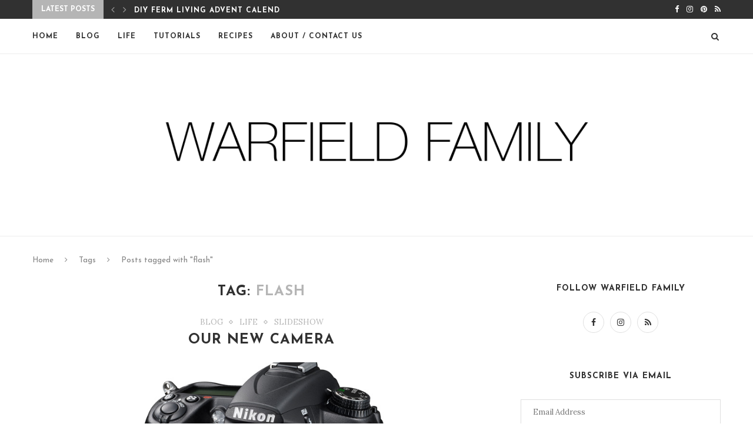

--- FILE ---
content_type: text/html; charset=UTF-8
request_url: https://warfieldfamily.com/tag/flash/
body_size: 18794
content:
<!DOCTYPE html>
<html lang="en-US">
<head>
	<meta charset="UTF-8">
	<meta http-equiv="X-UA-Compatible" content="IE=edge">
	<meta name="viewport" content="width=device-width, initial-scale=1">
	<link rel="profile" href="https://gmpg.org/xfn/11" />
		<link rel="alternate" type="application/rss+xml" title="warfieldfamily RSS Feed" href="https://warfieldfamily.com/feed/" />
	<link rel="alternate" type="application/atom+xml" title="warfieldfamily Atom Feed" href="https://warfieldfamily.com/feed/atom/" />
	<link rel="pingback" href="https://warfieldfamily.com/xmlrpc.php" />
	<!--[if lt IE 9]>
	<script src="https://warfieldfamily.com/wp-content/themes/soledad/js/html5.js"></script>
	<![endif]-->
	<title>flash &#8211; warfieldfamily</title>
<meta name='robots' content='max-image-preview:large' />
<link rel='dns-prefetch' href='//secure.gravatar.com' />
<link rel='dns-prefetch' href='//stats.wp.com' />
<link rel='dns-prefetch' href='//fonts.googleapis.com' />
<link rel='dns-prefetch' href='//v0.wordpress.com' />
<link rel="alternate" type="application/rss+xml" title="warfieldfamily &raquo; Feed" href="https://warfieldfamily.com/feed/" />
<link rel="alternate" type="application/rss+xml" title="warfieldfamily &raquo; Comments Feed" href="https://warfieldfamily.com/comments/feed/" />
<link rel="alternate" type="application/rss+xml" title="warfieldfamily &raquo; flash Tag Feed" href="https://warfieldfamily.com/tag/flash/feed/" />
<script type="text/javascript">
window._wpemojiSettings = {"baseUrl":"https:\/\/s.w.org\/images\/core\/emoji\/14.0.0\/72x72\/","ext":".png","svgUrl":"https:\/\/s.w.org\/images\/core\/emoji\/14.0.0\/svg\/","svgExt":".svg","source":{"concatemoji":"https:\/\/warfieldfamily.com\/wp-includes\/js\/wp-emoji-release.min.js?ver=6.3.7"}};
/*! This file is auto-generated */
!function(i,n){var o,s,e;function c(e){try{var t={supportTests:e,timestamp:(new Date).valueOf()};sessionStorage.setItem(o,JSON.stringify(t))}catch(e){}}function p(e,t,n){e.clearRect(0,0,e.canvas.width,e.canvas.height),e.fillText(t,0,0);var t=new Uint32Array(e.getImageData(0,0,e.canvas.width,e.canvas.height).data),r=(e.clearRect(0,0,e.canvas.width,e.canvas.height),e.fillText(n,0,0),new Uint32Array(e.getImageData(0,0,e.canvas.width,e.canvas.height).data));return t.every(function(e,t){return e===r[t]})}function u(e,t,n){switch(t){case"flag":return n(e,"\ud83c\udff3\ufe0f\u200d\u26a7\ufe0f","\ud83c\udff3\ufe0f\u200b\u26a7\ufe0f")?!1:!n(e,"\ud83c\uddfa\ud83c\uddf3","\ud83c\uddfa\u200b\ud83c\uddf3")&&!n(e,"\ud83c\udff4\udb40\udc67\udb40\udc62\udb40\udc65\udb40\udc6e\udb40\udc67\udb40\udc7f","\ud83c\udff4\u200b\udb40\udc67\u200b\udb40\udc62\u200b\udb40\udc65\u200b\udb40\udc6e\u200b\udb40\udc67\u200b\udb40\udc7f");case"emoji":return!n(e,"\ud83e\udef1\ud83c\udffb\u200d\ud83e\udef2\ud83c\udfff","\ud83e\udef1\ud83c\udffb\u200b\ud83e\udef2\ud83c\udfff")}return!1}function f(e,t,n){var r="undefined"!=typeof WorkerGlobalScope&&self instanceof WorkerGlobalScope?new OffscreenCanvas(300,150):i.createElement("canvas"),a=r.getContext("2d",{willReadFrequently:!0}),o=(a.textBaseline="top",a.font="600 32px Arial",{});return e.forEach(function(e){o[e]=t(a,e,n)}),o}function t(e){var t=i.createElement("script");t.src=e,t.defer=!0,i.head.appendChild(t)}"undefined"!=typeof Promise&&(o="wpEmojiSettingsSupports",s=["flag","emoji"],n.supports={everything:!0,everythingExceptFlag:!0},e=new Promise(function(e){i.addEventListener("DOMContentLoaded",e,{once:!0})}),new Promise(function(t){var n=function(){try{var e=JSON.parse(sessionStorage.getItem(o));if("object"==typeof e&&"number"==typeof e.timestamp&&(new Date).valueOf()<e.timestamp+604800&&"object"==typeof e.supportTests)return e.supportTests}catch(e){}return null}();if(!n){if("undefined"!=typeof Worker&&"undefined"!=typeof OffscreenCanvas&&"undefined"!=typeof URL&&URL.createObjectURL&&"undefined"!=typeof Blob)try{var e="postMessage("+f.toString()+"("+[JSON.stringify(s),u.toString(),p.toString()].join(",")+"));",r=new Blob([e],{type:"text/javascript"}),a=new Worker(URL.createObjectURL(r),{name:"wpTestEmojiSupports"});return void(a.onmessage=function(e){c(n=e.data),a.terminate(),t(n)})}catch(e){}c(n=f(s,u,p))}t(n)}).then(function(e){for(var t in e)n.supports[t]=e[t],n.supports.everything=n.supports.everything&&n.supports[t],"flag"!==t&&(n.supports.everythingExceptFlag=n.supports.everythingExceptFlag&&n.supports[t]);n.supports.everythingExceptFlag=n.supports.everythingExceptFlag&&!n.supports.flag,n.DOMReady=!1,n.readyCallback=function(){n.DOMReady=!0}}).then(function(){return e}).then(function(){var e;n.supports.everything||(n.readyCallback(),(e=n.source||{}).concatemoji?t(e.concatemoji):e.wpemoji&&e.twemoji&&(t(e.twemoji),t(e.wpemoji)))}))}((window,document),window._wpemojiSettings);
</script>
<style type="text/css">
img.wp-smiley,
img.emoji {
	display: inline !important;
	border: none !important;
	box-shadow: none !important;
	height: 1em !important;
	width: 1em !important;
	margin: 0 0.07em !important;
	vertical-align: -0.1em !important;
	background: none !important;
	padding: 0 !important;
}
</style>
	<link rel='stylesheet' id='wp-block-library-css' href='https://warfieldfamily.com/wp-includes/css/dist/block-library/style.min.css?ver=6.3.7' type='text/css' media='all' />
<style id='wp-block-library-inline-css' type='text/css'>
.has-text-align-justify{text-align:justify;}
</style>
<style id='wp-block-library-theme-inline-css' type='text/css'>
.wp-block-audio figcaption{color:#555;font-size:13px;text-align:center}.is-dark-theme .wp-block-audio figcaption{color:hsla(0,0%,100%,.65)}.wp-block-audio{margin:0 0 1em}.wp-block-code{border:1px solid #ccc;border-radius:4px;font-family:Menlo,Consolas,monaco,monospace;padding:.8em 1em}.wp-block-embed figcaption{color:#555;font-size:13px;text-align:center}.is-dark-theme .wp-block-embed figcaption{color:hsla(0,0%,100%,.65)}.wp-block-embed{margin:0 0 1em}.blocks-gallery-caption{color:#555;font-size:13px;text-align:center}.is-dark-theme .blocks-gallery-caption{color:hsla(0,0%,100%,.65)}.wp-block-image figcaption{color:#555;font-size:13px;text-align:center}.is-dark-theme .wp-block-image figcaption{color:hsla(0,0%,100%,.65)}.wp-block-image{margin:0 0 1em}.wp-block-pullquote{border-bottom:4px solid;border-top:4px solid;color:currentColor;margin-bottom:1.75em}.wp-block-pullquote cite,.wp-block-pullquote footer,.wp-block-pullquote__citation{color:currentColor;font-size:.8125em;font-style:normal;text-transform:uppercase}.wp-block-quote{border-left:.25em solid;margin:0 0 1.75em;padding-left:1em}.wp-block-quote cite,.wp-block-quote footer{color:currentColor;font-size:.8125em;font-style:normal;position:relative}.wp-block-quote.has-text-align-right{border-left:none;border-right:.25em solid;padding-left:0;padding-right:1em}.wp-block-quote.has-text-align-center{border:none;padding-left:0}.wp-block-quote.is-large,.wp-block-quote.is-style-large,.wp-block-quote.is-style-plain{border:none}.wp-block-search .wp-block-search__label{font-weight:700}.wp-block-search__button{border:1px solid #ccc;padding:.375em .625em}:where(.wp-block-group.has-background){padding:1.25em 2.375em}.wp-block-separator.has-css-opacity{opacity:.4}.wp-block-separator{border:none;border-bottom:2px solid;margin-left:auto;margin-right:auto}.wp-block-separator.has-alpha-channel-opacity{opacity:1}.wp-block-separator:not(.is-style-wide):not(.is-style-dots){width:100px}.wp-block-separator.has-background:not(.is-style-dots){border-bottom:none;height:1px}.wp-block-separator.has-background:not(.is-style-wide):not(.is-style-dots){height:2px}.wp-block-table{margin:0 0 1em}.wp-block-table td,.wp-block-table th{word-break:normal}.wp-block-table figcaption{color:#555;font-size:13px;text-align:center}.is-dark-theme .wp-block-table figcaption{color:hsla(0,0%,100%,.65)}.wp-block-video figcaption{color:#555;font-size:13px;text-align:center}.is-dark-theme .wp-block-video figcaption{color:hsla(0,0%,100%,.65)}.wp-block-video{margin:0 0 1em}.wp-block-template-part.has-background{margin-bottom:0;margin-top:0;padding:1.25em 2.375em}
</style>
<link rel='stylesheet' id='mediaelement-css' href='https://warfieldfamily.com/wp-includes/js/mediaelement/mediaelementplayer-legacy.min.css?ver=4.2.17' type='text/css' media='all' />
<link rel='stylesheet' id='wp-mediaelement-css' href='https://warfieldfamily.com/wp-includes/js/mediaelement/wp-mediaelement.min.css?ver=6.3.7' type='text/css' media='all' />
<style id='jetpack-sharing-buttons-style-inline-css' type='text/css'>
.jetpack-sharing-buttons__services-list{display:flex;flex-direction:row;flex-wrap:wrap;gap:0;list-style-type:none;margin:5px;padding:0}.jetpack-sharing-buttons__services-list.has-small-icon-size{font-size:12px}.jetpack-sharing-buttons__services-list.has-normal-icon-size{font-size:16px}.jetpack-sharing-buttons__services-list.has-large-icon-size{font-size:24px}.jetpack-sharing-buttons__services-list.has-huge-icon-size{font-size:36px}@media print{.jetpack-sharing-buttons__services-list{display:none!important}}.editor-styles-wrapper .wp-block-jetpack-sharing-buttons{gap:0;padding-inline-start:0}ul.jetpack-sharing-buttons__services-list.has-background{padding:1.25em 2.375em}
</style>
<style id='classic-theme-styles-inline-css' type='text/css'>
/*! This file is auto-generated */
.wp-block-button__link{color:#fff;background-color:#32373c;border-radius:9999px;box-shadow:none;text-decoration:none;padding:calc(.667em + 2px) calc(1.333em + 2px);font-size:1.125em}.wp-block-file__button{background:#32373c;color:#fff;text-decoration:none}
</style>
<style id='global-styles-inline-css' type='text/css'>
body{--wp--preset--color--black: #000000;--wp--preset--color--cyan-bluish-gray: #abb8c3;--wp--preset--color--white: #ffffff;--wp--preset--color--pale-pink: #f78da7;--wp--preset--color--vivid-red: #cf2e2e;--wp--preset--color--luminous-vivid-orange: #ff6900;--wp--preset--color--luminous-vivid-amber: #fcb900;--wp--preset--color--light-green-cyan: #7bdcb5;--wp--preset--color--vivid-green-cyan: #00d084;--wp--preset--color--pale-cyan-blue: #8ed1fc;--wp--preset--color--vivid-cyan-blue: #0693e3;--wp--preset--color--vivid-purple: #9b51e0;--wp--preset--gradient--vivid-cyan-blue-to-vivid-purple: linear-gradient(135deg,rgba(6,147,227,1) 0%,rgb(155,81,224) 100%);--wp--preset--gradient--light-green-cyan-to-vivid-green-cyan: linear-gradient(135deg,rgb(122,220,180) 0%,rgb(0,208,130) 100%);--wp--preset--gradient--luminous-vivid-amber-to-luminous-vivid-orange: linear-gradient(135deg,rgba(252,185,0,1) 0%,rgba(255,105,0,1) 100%);--wp--preset--gradient--luminous-vivid-orange-to-vivid-red: linear-gradient(135deg,rgba(255,105,0,1) 0%,rgb(207,46,46) 100%);--wp--preset--gradient--very-light-gray-to-cyan-bluish-gray: linear-gradient(135deg,rgb(238,238,238) 0%,rgb(169,184,195) 100%);--wp--preset--gradient--cool-to-warm-spectrum: linear-gradient(135deg,rgb(74,234,220) 0%,rgb(151,120,209) 20%,rgb(207,42,186) 40%,rgb(238,44,130) 60%,rgb(251,105,98) 80%,rgb(254,248,76) 100%);--wp--preset--gradient--blush-light-purple: linear-gradient(135deg,rgb(255,206,236) 0%,rgb(152,150,240) 100%);--wp--preset--gradient--blush-bordeaux: linear-gradient(135deg,rgb(254,205,165) 0%,rgb(254,45,45) 50%,rgb(107,0,62) 100%);--wp--preset--gradient--luminous-dusk: linear-gradient(135deg,rgb(255,203,112) 0%,rgb(199,81,192) 50%,rgb(65,88,208) 100%);--wp--preset--gradient--pale-ocean: linear-gradient(135deg,rgb(255,245,203) 0%,rgb(182,227,212) 50%,rgb(51,167,181) 100%);--wp--preset--gradient--electric-grass: linear-gradient(135deg,rgb(202,248,128) 0%,rgb(113,206,126) 100%);--wp--preset--gradient--midnight: linear-gradient(135deg,rgb(2,3,129) 0%,rgb(40,116,252) 100%);--wp--preset--font-size--small: 12px;--wp--preset--font-size--medium: 20px;--wp--preset--font-size--large: 32px;--wp--preset--font-size--x-large: 42px;--wp--preset--font-size--normal: 14px;--wp--preset--font-size--huge: 42px;--wp--preset--spacing--20: 0.44rem;--wp--preset--spacing--30: 0.67rem;--wp--preset--spacing--40: 1rem;--wp--preset--spacing--50: 1.5rem;--wp--preset--spacing--60: 2.25rem;--wp--preset--spacing--70: 3.38rem;--wp--preset--spacing--80: 5.06rem;--wp--preset--shadow--natural: 6px 6px 9px rgba(0, 0, 0, 0.2);--wp--preset--shadow--deep: 12px 12px 50px rgba(0, 0, 0, 0.4);--wp--preset--shadow--sharp: 6px 6px 0px rgba(0, 0, 0, 0.2);--wp--preset--shadow--outlined: 6px 6px 0px -3px rgba(255, 255, 255, 1), 6px 6px rgba(0, 0, 0, 1);--wp--preset--shadow--crisp: 6px 6px 0px rgba(0, 0, 0, 1);}:where(.is-layout-flex){gap: 0.5em;}:where(.is-layout-grid){gap: 0.5em;}body .is-layout-flow > .alignleft{float: left;margin-inline-start: 0;margin-inline-end: 2em;}body .is-layout-flow > .alignright{float: right;margin-inline-start: 2em;margin-inline-end: 0;}body .is-layout-flow > .aligncenter{margin-left: auto !important;margin-right: auto !important;}body .is-layout-constrained > .alignleft{float: left;margin-inline-start: 0;margin-inline-end: 2em;}body .is-layout-constrained > .alignright{float: right;margin-inline-start: 2em;margin-inline-end: 0;}body .is-layout-constrained > .aligncenter{margin-left: auto !important;margin-right: auto !important;}body .is-layout-constrained > :where(:not(.alignleft):not(.alignright):not(.alignfull)){max-width: var(--wp--style--global--content-size);margin-left: auto !important;margin-right: auto !important;}body .is-layout-constrained > .alignwide{max-width: var(--wp--style--global--wide-size);}body .is-layout-flex{display: flex;}body .is-layout-flex{flex-wrap: wrap;align-items: center;}body .is-layout-flex > *{margin: 0;}body .is-layout-grid{display: grid;}body .is-layout-grid > *{margin: 0;}:where(.wp-block-columns.is-layout-flex){gap: 2em;}:where(.wp-block-columns.is-layout-grid){gap: 2em;}:where(.wp-block-post-template.is-layout-flex){gap: 1.25em;}:where(.wp-block-post-template.is-layout-grid){gap: 1.25em;}.has-black-color{color: var(--wp--preset--color--black) !important;}.has-cyan-bluish-gray-color{color: var(--wp--preset--color--cyan-bluish-gray) !important;}.has-white-color{color: var(--wp--preset--color--white) !important;}.has-pale-pink-color{color: var(--wp--preset--color--pale-pink) !important;}.has-vivid-red-color{color: var(--wp--preset--color--vivid-red) !important;}.has-luminous-vivid-orange-color{color: var(--wp--preset--color--luminous-vivid-orange) !important;}.has-luminous-vivid-amber-color{color: var(--wp--preset--color--luminous-vivid-amber) !important;}.has-light-green-cyan-color{color: var(--wp--preset--color--light-green-cyan) !important;}.has-vivid-green-cyan-color{color: var(--wp--preset--color--vivid-green-cyan) !important;}.has-pale-cyan-blue-color{color: var(--wp--preset--color--pale-cyan-blue) !important;}.has-vivid-cyan-blue-color{color: var(--wp--preset--color--vivid-cyan-blue) !important;}.has-vivid-purple-color{color: var(--wp--preset--color--vivid-purple) !important;}.has-black-background-color{background-color: var(--wp--preset--color--black) !important;}.has-cyan-bluish-gray-background-color{background-color: var(--wp--preset--color--cyan-bluish-gray) !important;}.has-white-background-color{background-color: var(--wp--preset--color--white) !important;}.has-pale-pink-background-color{background-color: var(--wp--preset--color--pale-pink) !important;}.has-vivid-red-background-color{background-color: var(--wp--preset--color--vivid-red) !important;}.has-luminous-vivid-orange-background-color{background-color: var(--wp--preset--color--luminous-vivid-orange) !important;}.has-luminous-vivid-amber-background-color{background-color: var(--wp--preset--color--luminous-vivid-amber) !important;}.has-light-green-cyan-background-color{background-color: var(--wp--preset--color--light-green-cyan) !important;}.has-vivid-green-cyan-background-color{background-color: var(--wp--preset--color--vivid-green-cyan) !important;}.has-pale-cyan-blue-background-color{background-color: var(--wp--preset--color--pale-cyan-blue) !important;}.has-vivid-cyan-blue-background-color{background-color: var(--wp--preset--color--vivid-cyan-blue) !important;}.has-vivid-purple-background-color{background-color: var(--wp--preset--color--vivid-purple) !important;}.has-black-border-color{border-color: var(--wp--preset--color--black) !important;}.has-cyan-bluish-gray-border-color{border-color: var(--wp--preset--color--cyan-bluish-gray) !important;}.has-white-border-color{border-color: var(--wp--preset--color--white) !important;}.has-pale-pink-border-color{border-color: var(--wp--preset--color--pale-pink) !important;}.has-vivid-red-border-color{border-color: var(--wp--preset--color--vivid-red) !important;}.has-luminous-vivid-orange-border-color{border-color: var(--wp--preset--color--luminous-vivid-orange) !important;}.has-luminous-vivid-amber-border-color{border-color: var(--wp--preset--color--luminous-vivid-amber) !important;}.has-light-green-cyan-border-color{border-color: var(--wp--preset--color--light-green-cyan) !important;}.has-vivid-green-cyan-border-color{border-color: var(--wp--preset--color--vivid-green-cyan) !important;}.has-pale-cyan-blue-border-color{border-color: var(--wp--preset--color--pale-cyan-blue) !important;}.has-vivid-cyan-blue-border-color{border-color: var(--wp--preset--color--vivid-cyan-blue) !important;}.has-vivid-purple-border-color{border-color: var(--wp--preset--color--vivid-purple) !important;}.has-vivid-cyan-blue-to-vivid-purple-gradient-background{background: var(--wp--preset--gradient--vivid-cyan-blue-to-vivid-purple) !important;}.has-light-green-cyan-to-vivid-green-cyan-gradient-background{background: var(--wp--preset--gradient--light-green-cyan-to-vivid-green-cyan) !important;}.has-luminous-vivid-amber-to-luminous-vivid-orange-gradient-background{background: var(--wp--preset--gradient--luminous-vivid-amber-to-luminous-vivid-orange) !important;}.has-luminous-vivid-orange-to-vivid-red-gradient-background{background: var(--wp--preset--gradient--luminous-vivid-orange-to-vivid-red) !important;}.has-very-light-gray-to-cyan-bluish-gray-gradient-background{background: var(--wp--preset--gradient--very-light-gray-to-cyan-bluish-gray) !important;}.has-cool-to-warm-spectrum-gradient-background{background: var(--wp--preset--gradient--cool-to-warm-spectrum) !important;}.has-blush-light-purple-gradient-background{background: var(--wp--preset--gradient--blush-light-purple) !important;}.has-blush-bordeaux-gradient-background{background: var(--wp--preset--gradient--blush-bordeaux) !important;}.has-luminous-dusk-gradient-background{background: var(--wp--preset--gradient--luminous-dusk) !important;}.has-pale-ocean-gradient-background{background: var(--wp--preset--gradient--pale-ocean) !important;}.has-electric-grass-gradient-background{background: var(--wp--preset--gradient--electric-grass) !important;}.has-midnight-gradient-background{background: var(--wp--preset--gradient--midnight) !important;}.has-small-font-size{font-size: var(--wp--preset--font-size--small) !important;}.has-medium-font-size{font-size: var(--wp--preset--font-size--medium) !important;}.has-large-font-size{font-size: var(--wp--preset--font-size--large) !important;}.has-x-large-font-size{font-size: var(--wp--preset--font-size--x-large) !important;}
.wp-block-navigation a:where(:not(.wp-element-button)){color: inherit;}
:where(.wp-block-post-template.is-layout-flex){gap: 1.25em;}:where(.wp-block-post-template.is-layout-grid){gap: 1.25em;}
:where(.wp-block-columns.is-layout-flex){gap: 2em;}:where(.wp-block-columns.is-layout-grid){gap: 2em;}
.wp-block-pullquote{font-size: 1.5em;line-height: 1.6;}
</style>
<link rel='stylesheet' id='contact-form-7-css' href='https://warfieldfamily.com/wp-content/plugins/contact-form-7/includes/css/styles.css?ver=5.9.8' type='text/css' media='all' />
<link rel='stylesheet' id='penci-oswald-css' href='//fonts.googleapis.com/css?family=Oswald%3A400&#038;ver=6.3.7' type='text/css' media='all' />
<link rel='stylesheet' id='penci-soledad-parent-style-css' href='https://warfieldfamily.com/wp-content/themes/soledad/style.css?ver=6.3.7' type='text/css' media='all' />
<link rel='stylesheet' id='penci-fonts-css' href='//fonts.googleapis.com/css?family=Raleway%3A300%2C300italic%2C400%2C400italic%2C500%2C500italic%2C700%2C700italic%2C800%2C800italic%7CPT+Serif%3A300%2C300italic%2C400%2C400italic%2C500%2C500italic%2C700%2C700italic%2C800%2C800italic%7CPlayfair+Display+SC%3A300%2C300italic%2C400%2C400italic%2C500%2C500italic%2C700%2C700italic%2C800%2C800italic%7CMontserrat%3A300%2C300italic%2C400%2C400italic%2C500%2C500italic%2C700%2C700italic%2C800%2C800italic%7CJosefin+Sans%3A300%2C300italic%2C400%2C400italic%2C500%2C500italic%2C700%2C700italic%2C800%2C800italic%7CLora%3A300%2C300italic%2C400%2C400italic%2C500%2C500italic%2C700%2C700italic%2C800%2C800italic%26subset%3Dlatin%2Ccyrillic%2Ccyrillic-ext%2Cgreek%2Cgreek-ext%2Clatin-ext&#038;display=swap&#038;ver=1.0' type='text/css' media='all' />
<link rel='stylesheet' id='penci-main-style-css' href='https://warfieldfamily.com/wp-content/themes/soledad/main.css?ver=7.8.0' type='text/css' media='all' />
<link rel='stylesheet' id='penci-font-awesomeold-css' href='https://warfieldfamily.com/wp-content/themes/soledad/css/font-awesome.4.7.0.swap.min.css?ver=4.7.0' type='text/css' media='all' />
<link rel='stylesheet' id='penci-font-iweather-css' href='https://warfieldfamily.com/wp-content/themes/soledad/css/weather-icon.swap.css?ver=2.0' type='text/css' media='all' />
<link rel='stylesheet' id='penci_style-css' href='https://warfieldfamily.com/wp-content/themes/soledad-child/style.css?ver=7.8.0' type='text/css' media='all' />
<link rel='stylesheet' id='jetpack_css-css' href='https://warfieldfamily.com/wp-content/plugins/jetpack/css/jetpack.css?ver=13.3.2' type='text/css' media='all' />
<script type='text/javascript' src='https://warfieldfamily.com/wp-includes/js/jquery/jquery.min.js?ver=3.7.0' id='jquery-core-js'></script>
<script type='text/javascript' src='https://warfieldfamily.com/wp-includes/js/jquery/jquery-migrate.min.js?ver=3.4.1' id='jquery-migrate-js'></script>
<link rel="https://api.w.org/" href="https://warfieldfamily.com/wp-json/" /><link rel="alternate" type="application/json" href="https://warfieldfamily.com/wp-json/wp/v2/tags/224" /><link rel="EditURI" type="application/rsd+xml" title="RSD" href="https://warfieldfamily.com/xmlrpc.php?rsd" />
<meta name="generator" content="WordPress 6.3.7" />
	<style type="text/css">
																													</style>
	<style type="text/css">
																											</style>
	<style>img#wpstats{display:none}</style>
		<style id="penci-custom-style" type="text/css">h1, h2, h3, h4, h5, h6, .penci-lgpop-title, .penci-login-register input[type="submit"], h2.penci-heading-video, #navigation .menu li a, .penci-photo-2-effect figcaption h2, .headline-title, a.penci-topbar-post-title, #sidebar-nav .menu li a, .penci-slider .pencislider-container .pencislider-content .pencislider-title, .penci-slider .pencislider-container .pencislider-content .pencislider-button, #main .bbp-login-form .bbp-submit-wrapper button[type="submit"], .author-quote span, .penci-more-link a.more-link, .penci-post-share-box .dt-share, .post-share a .dt-share, .author-content h5, .post-pagination h5, .post-box-title, .penci-countdown .countdown-amount, .penci-countdown .countdown-period, .penci-pagination a, .penci-pagination .disable-url, ul.footer-socials li a span, .penci-button,.widget input[type="submit"],.penci-user-logged-in .penci-user-action-links a, .widget button[type="submit"], .penci-sidebar-content .widget-title, #respond h3.comment-reply-title span, .widget-social.show-text a span, .footer-widget-wrapper .widget .widget-title,.penci-user-logged-in .penci-user-action-links a, .container.penci-breadcrumb span, .container.penci-breadcrumb span a, .penci-container-inside.penci-breadcrumb span, .penci-container-inside.penci-breadcrumb span a, .container.penci-breadcrumb span, .container.penci-breadcrumb span a, .error-404 .go-back-home a, .post-entry .penci-portfolio-filter ul li a, .penci-portfolio-filter ul li a, .portfolio-overlay-content .portfolio-short .portfolio-title a, .home-featured-cat-content .magcat-detail h3 a, .post-entry blockquote cite, .post-entry blockquote .author, .tags-share-box.hide-tags.page-share .share-title, .widget ul.side-newsfeed li .side-item .side-item-text h4 a, .thecomment .comment-text span.author, .thecomment .comment-text span.author a, .post-comments span.reply a, #respond h3, #respond label, .wpcf7 label, #respond #submit, div.wpforms-container .wpforms-form.wpforms-form .wpforms-field-label,div.wpforms-container .wpforms-form.wpforms-form input[type=submit], div.wpforms-container .wpforms-form.wpforms-form button[type=submit], div.wpforms-container .wpforms-form.wpforms-form .wpforms-page-button, .wpcf7 input[type="submit"], .widget_wysija input[type="submit"], .archive-box span, .archive-box h1, .gallery .gallery-caption, .contact-form input[type=submit], ul.penci-topbar-menu > li a, div.penci-topbar-menu > ul > li a, .featured-style-29 .penci-featured-slider-button a, .pencislider-container .pencislider-content .pencislider-title, .pencislider-container .pencislider-content .pencislider-button, ul.homepage-featured-boxes .penci-fea-in.boxes-style-3 h4 span span, .pencislider-container .pencislider-content .pencislider-button, .woocommerce div.product .woocommerce-tabs .panel #respond .comment-reply-title, .penci-recipe-index-wrap .penci-index-more-link a, .penci-menu-hbg .menu li a, #sidebar-nav .menu li a, .penci-readmore-btn.penci-btn-make-button a, .bos_searchbox_widget_class #flexi_searchbox h1, .bos_searchbox_widget_class #flexi_searchbox h2, .bos_searchbox_widget_class #flexi_searchbox h3, .bos_searchbox_widget_class #flexi_searchbox h4, .bos_searchbox_widget_class #flexi_searchbox #b_searchboxInc .b_submitButton_wrapper .b_submitButton:hover, .bos_searchbox_widget_class #flexi_searchbox #b_searchboxInc .b_submitButton_wrapper .b_submitButton, .penci-featured-cat-seemore.penci-btn-make-button a, .penci-menu-hbg-inner .penci-hbg_sitetitle { font-family: 'Josefin Sans', sans-serif; } .featured-style-29 .penci-featured-slider-button a, #bbpress-forums #bbp-search-form .button{ font-weight: bold; } #main #bbpress-forums .bbp-login-form fieldset.bbp-form select, #main #bbpress-forums .bbp-login-form .bbp-form input[type="password"], #main #bbpress-forums .bbp-login-form .bbp-form input[type="text"], .penci-login-register input[type="email"], .penci-login-register input[type="text"], .penci-login-register input[type="password"], .penci-login-register input[type="number"], body, textarea, #respond textarea, .widget input[type="text"], .widget input[type="email"], .widget input[type="date"], .widget input[type="number"], .wpcf7 textarea, .mc4wp-form input, #respond input, div.wpforms-container .wpforms-form.wpforms-form input[type=date], div.wpforms-container .wpforms-form.wpforms-form input[type=datetime], div.wpforms-container .wpforms-form.wpforms-form input[type=datetime-local], div.wpforms-container .wpforms-form.wpforms-form input[type=email], div.wpforms-container .wpforms-form.wpforms-form input[type=month], div.wpforms-container .wpforms-form.wpforms-form input[type=number], div.wpforms-container .wpforms-form.wpforms-form input[type=password], div.wpforms-container .wpforms-form.wpforms-form input[type=range], div.wpforms-container .wpforms-form.wpforms-form input[type=search], div.wpforms-container .wpforms-form.wpforms-form input[type=tel], div.wpforms-container .wpforms-form.wpforms-form input[type=text], div.wpforms-container .wpforms-form.wpforms-form input[type=time], div.wpforms-container .wpforms-form.wpforms-form input[type=url], div.wpforms-container .wpforms-form.wpforms-form input[type=week], div.wpforms-container .wpforms-form.wpforms-form select, div.wpforms-container .wpforms-form.wpforms-form textarea, .wpcf7 input, form.pc-searchform input.search-input, ul.homepage-featured-boxes .penci-fea-in h4, .widget.widget_categories ul li span.category-item-count, .about-widget .about-me-heading, .widget ul.side-newsfeed li .side-item .side-item-text .side-item-meta { font-family: 'Lora', serif; } p { line-height: 1.8; } .penci-hide-tagupdated{ display: none !important; } .featured-area .penci-image-holder, .featured-area .penci-slider4-overlay, .featured-area .penci-slide-overlay .overlay-link, .featured-style-29 .featured-slider-overlay, .penci-slider38-overlay{ border-radius: ; -webkit-border-radius: ; } .penci-featured-content-right:before{ border-top-right-radius: ; border-bottom-right-radius: ; } .penci-flat-overlay .penci-slide-overlay .penci-mag-featured-content:before{ border-bottom-left-radius: ; border-bottom-right-radius: ; } .container-single .post-image{ border-radius: ; -webkit-border-radius: ; } .penci-mega-thumbnail .penci-image-holder{ border-radius: ; -webkit-border-radius: ; } .wp-caption p.wp-caption-text, .penci-featured-caption { position: static; background: none; padding: 11px 0 0; color: #888; } .wp-caption:hover p.wp-caption-text, .post-image:hover .penci-featured-caption{ opacity: 1; transform: none; -webkit-transform: none; } .penci-single-style-7:not( .penci-single-pheader-noimg ).penci_sidebar #main article.post, .penci-single-style-3:not( .penci-single-pheader-noimg ).penci_sidebar #main article.post { background-color: #ffffff; } @media only screen and (max-width: 767px){ .standard-post-special_wrapper { background: #ffffff; } } .wrapper-boxed, .wrapper-boxed.enable-boxed, .home-pupular-posts-title span, .penci-post-box-meta.penci-post-box-grid .penci-post-share-box, .penci-pagination.penci-ajax-more a.penci-ajax-more-button, form.pc-searchform input.search-input, .woocommerce .woocommerce-product-search input[type="search"], .overlay-post-box-meta, .widget ul.side-newsfeed li.featured-news2 .side-item .side-item-text, .widget select, .widget select option, .woocommerce .woocommerce-error, .woocommerce .woocommerce-info, .woocommerce .woocommerce-message, #penci-demobar, #penci-demobar .style-toggle, .grid-overlay-meta .grid-header-box, .header-standard.standard-overlay-meta{ background-color: #ffffff; } .penci-grid .list-post.list-boxed-post .item > .thumbnail:before{ border-right-color: #ffffff; } .penci-grid .list-post.list-boxed-post:nth-of-type(2n+2) .item > .thumbnail:before{ border-left-color: #ffffff; } .penci-menuhbg-toggle:hover .lines-button:after, .penci-menuhbg-toggle:hover .penci-lines:before, .penci-menuhbg-toggle:hover .penci-lines:after,.tags-share-box.tags-share-box-s2 .post-share-plike,.penci-video_playlist .penci-playlist-title,.pencisc-column-2.penci-video_playlist .penci-video-nav .playlist-panel-item, .pencisc-column-1.penci-video_playlist .penci-video-nav .playlist-panel-item,.penci-video_playlist .penci-custom-scroll::-webkit-scrollbar-thumb, .pencisc-button, .post-entry .pencisc-button, .penci-dropcap-box, .penci-dropcap-circle, .penci-login-register input[type="submit"]:hover, .penci-ld .penci-ldin:before{ background: #b5b5b5; } a, .post-entry .penci-portfolio-filter ul li a:hover, .penci-portfolio-filter ul li a:hover, .penci-portfolio-filter ul li.active a, .post-entry .penci-portfolio-filter ul li.active a, .penci-countdown .countdown-amount, .archive-box h1, .post-entry a, .container.penci-breadcrumb span a:hover, .post-entry blockquote:before, .post-entry blockquote cite, .post-entry blockquote .author, .wpb_text_column blockquote:before, .wpb_text_column blockquote cite, .wpb_text_column blockquote .author, .penci-pagination a:hover, ul.penci-topbar-menu > li a:hover, div.penci-topbar-menu > ul > li a:hover, .penci-recipe-heading a.penci-recipe-print,.penci-review-metas .penci-review-btnbuy, .main-nav-social a:hover, .widget-social .remove-circle a:hover i, .penci-recipe-index .cat > a.penci-cat-name, #bbpress-forums li.bbp-body ul.forum li.bbp-forum-info a:hover, #bbpress-forums li.bbp-body ul.topic li.bbp-topic-title a:hover, #bbpress-forums li.bbp-body ul.forum li.bbp-forum-info .bbp-forum-content a, #bbpress-forums li.bbp-body ul.topic p.bbp-topic-meta a, #bbpress-forums .bbp-breadcrumb a:hover, #bbpress-forums .bbp-forum-freshness a:hover, #bbpress-forums .bbp-topic-freshness a:hover, #buddypress ul.item-list li div.item-title a, #buddypress ul.item-list li h4 a, #buddypress .activity-header a:first-child, #buddypress .comment-meta a:first-child, #buddypress .acomment-meta a:first-child, div.bbp-template-notice a:hover, .penci-menu-hbg .menu li a .indicator:hover, .penci-menu-hbg .menu li a:hover, #sidebar-nav .menu li a:hover, .penci-rlt-popup .rltpopup-meta .rltpopup-title:hover, .penci-video_playlist .penci-video-playlist-item .penci-video-title:hover, .penci_list_shortcode li:before, .penci-dropcap-box-outline, .penci-dropcap-circle-outline, .penci-dropcap-regular, .penci-dropcap-bold{ color: #b5b5b5; } .penci-home-popular-post ul.slick-dots li button:hover, .penci-home-popular-post ul.slick-dots li.slick-active button, .post-entry blockquote .author span:after, .error-image:after, .error-404 .go-back-home a:after, .penci-header-signup-form, .woocommerce span.onsale, .woocommerce #respond input#submit:hover, .woocommerce a.button:hover, .woocommerce button.button:hover, .woocommerce input.button:hover, .woocommerce nav.woocommerce-pagination ul li span.current, .woocommerce div.product .entry-summary div[itemprop="description"]:before, .woocommerce div.product .entry-summary div[itemprop="description"] blockquote .author span:after, .woocommerce div.product .woocommerce-tabs #tab-description blockquote .author span:after, .woocommerce #respond input#submit.alt:hover, .woocommerce a.button.alt:hover, .woocommerce button.button.alt:hover, .woocommerce input.button.alt:hover, #top-search.shoping-cart-icon > a > span, #penci-demobar .buy-button, #penci-demobar .buy-button:hover, .penci-recipe-heading a.penci-recipe-print:hover,.penci-review-metas .penci-review-btnbuy:hover, .penci-review-process span, .penci-review-score-total, #navigation.menu-style-2 ul.menu ul:before, #navigation.menu-style-2 .menu ul ul:before, .penci-go-to-top-floating, .post-entry.blockquote-style-2 blockquote:before, #bbpress-forums #bbp-search-form .button, #bbpress-forums #bbp-search-form .button:hover, .wrapper-boxed .bbp-pagination-links span.current, #bbpress-forums #bbp_reply_submit:hover, #bbpress-forums #bbp_topic_submit:hover,#main .bbp-login-form .bbp-submit-wrapper button[type="submit"]:hover, #buddypress .dir-search input[type=submit], #buddypress .groups-members-search input[type=submit], #buddypress button:hover, #buddypress a.button:hover, #buddypress a.button:focus, #buddypress input[type=button]:hover, #buddypress input[type=reset]:hover, #buddypress ul.button-nav li a:hover, #buddypress ul.button-nav li.current a, #buddypress div.generic-button a:hover, #buddypress .comment-reply-link:hover, #buddypress input[type=submit]:hover, #buddypress div.pagination .pagination-links .current, #buddypress div.item-list-tabs ul li.selected a, #buddypress div.item-list-tabs ul li.current a, #buddypress div.item-list-tabs ul li a:hover, #buddypress table.notifications thead tr, #buddypress table.notifications-settings thead tr, #buddypress table.profile-settings thead tr, #buddypress table.profile-fields thead tr, #buddypress table.wp-profile-fields thead tr, #buddypress table.messages-notices thead tr, #buddypress table.forum thead tr, #buddypress input[type=submit] { background-color: #b5b5b5; } .penci-pagination ul.page-numbers li span.current, #comments_pagination span { color: #fff; background: #b5b5b5; border-color: #b5b5b5; } .footer-instagram h4.footer-instagram-title > span:before, .woocommerce nav.woocommerce-pagination ul li span.current, .penci-pagination.penci-ajax-more a.penci-ajax-more-button:hover, .penci-recipe-heading a.penci-recipe-print:hover,.penci-review-metas .penci-review-btnbuy:hover, .home-featured-cat-content.style-14 .magcat-padding:before, .wrapper-boxed .bbp-pagination-links span.current, #buddypress .dir-search input[type=submit], #buddypress .groups-members-search input[type=submit], #buddypress button:hover, #buddypress a.button:hover, #buddypress a.button:focus, #buddypress input[type=button]:hover, #buddypress input[type=reset]:hover, #buddypress ul.button-nav li a:hover, #buddypress ul.button-nav li.current a, #buddypress div.generic-button a:hover, #buddypress .comment-reply-link:hover, #buddypress input[type=submit]:hover, #buddypress div.pagination .pagination-links .current, #buddypress input[type=submit], form.pc-searchform.penci-hbg-search-form input.search-input:hover, form.pc-searchform.penci-hbg-search-form input.search-input:focus, .penci-dropcap-box-outline, .penci-dropcap-circle-outline { border-color: #b5b5b5; } .woocommerce .woocommerce-error, .woocommerce .woocommerce-info, .woocommerce .woocommerce-message { border-top-color: #b5b5b5; } .penci-slider ol.penci-control-nav li a.penci-active, .penci-slider ol.penci-control-nav li a:hover, .penci-related-carousel .owl-dot.active span, .penci-owl-carousel-slider .owl-dot.active span{ border-color: #b5b5b5; background-color: #b5b5b5; } .woocommerce .woocommerce-message:before, .woocommerce form.checkout table.shop_table .order-total .amount, .woocommerce ul.products li.product .price ins, .woocommerce ul.products li.product .price, .woocommerce div.product p.price ins, .woocommerce div.product span.price ins, .woocommerce div.product p.price, .woocommerce div.product .entry-summary div[itemprop="description"] blockquote:before, .woocommerce div.product .woocommerce-tabs #tab-description blockquote:before, .woocommerce div.product .entry-summary div[itemprop="description"] blockquote cite, .woocommerce div.product .entry-summary div[itemprop="description"] blockquote .author, .woocommerce div.product .woocommerce-tabs #tab-description blockquote cite, .woocommerce div.product .woocommerce-tabs #tab-description blockquote .author, .woocommerce div.product .product_meta > span a:hover, .woocommerce div.product .woocommerce-tabs ul.tabs li.active, .woocommerce ul.cart_list li .amount, .woocommerce ul.product_list_widget li .amount, .woocommerce table.shop_table td.product-name a:hover, .woocommerce table.shop_table td.product-price span, .woocommerce table.shop_table td.product-subtotal span, .woocommerce-cart .cart-collaterals .cart_totals table td .amount, .woocommerce .woocommerce-info:before, .woocommerce div.product span.price, .penci-container-inside.penci-breadcrumb span a:hover { color: #b5b5b5; } .standard-content .penci-more-link.penci-more-link-button a.more-link, .penci-readmore-btn.penci-btn-make-button a, .penci-featured-cat-seemore.penci-btn-make-button a{ background-color: #b5b5b5; color: #fff; } .penci-vernav-toggle:before{ border-top-color: #b5b5b5; color: #fff; } .headline-title { background-color: #b5b5b5; } .headline-title.nticker-style-2:after, .headline-title.nticker-style-4:after{ border-color: #b5b5b5; } a.penci-topbar-post-title:hover { color: #b5b5b5; } ul.penci-topbar-menu > li a:hover, div.penci-topbar-menu > ul > li a:hover { color: #b5b5b5; } .penci-topbar-social a:hover { color: #b5b5b5; } #navigation .menu li a:hover, #navigation .menu li.current-menu-item > a, #navigation .menu > li.current_page_item > a, #navigation .menu li:hover > a, #navigation .menu > li.current-menu-ancestor > a, #navigation .menu > li.current-menu-item > a { color: #b5b5b5; } #navigation ul.menu > li > a:before, #navigation .menu > ul > li > a:before { background: #b5b5b5; } #navigation .penci-megamenu .penci-mega-child-categories a.cat-active, #navigation .menu .penci-megamenu .penci-mega-child-categories a:hover, #navigation .menu .penci-megamenu .penci-mega-latest-posts .penci-mega-post a:hover { color: #b5b5b5; } #navigation .penci-megamenu .penci-mega-thumbnail .mega-cat-name { background: #b5b5b5; } #navigation .menu .sub-menu li a:hover, #navigation .menu .sub-menu li.current-menu-item > a, #navigation .sub-menu li:hover > a { color: #b5b5b5; } #navigation.menu-style-2 ul.menu ul:before, #navigation.menu-style-2 .menu ul ul:before { background-color: #b5b5b5; } .penci-header-signup-form { padding-top: px; padding-bottom: px; } .penci-header-signup-form { background-color: #b5b5b5; } .header-social a:hover i, .main-nav-social a:hover, .penci-menuhbg-toggle:hover .lines-button:after, .penci-menuhbg-toggle:hover .penci-lines:before, .penci-menuhbg-toggle:hover .penci-lines:after { color: #b5b5b5; } #sidebar-nav .menu li a:hover, .header-social.sidebar-nav-social a:hover i, #sidebar-nav .menu li a .indicator:hover, #sidebar-nav .menu .sub-menu li a .indicator:hover{ color: #b5b5b5; } #sidebar-nav-logo:before{ background-color: #b5b5b5; } .penci-slide-overlay .overlay-link, .penci-slider38-overlay, .penci-flat-overlay .penci-slide-overlay .penci-mag-featured-content:before { opacity: ; } .penci-item-mag:hover .penci-slide-overlay .overlay-link, .featured-style-38 .item:hover .penci-slider38-overlay, .penci-flat-overlay .penci-item-mag:hover .penci-slide-overlay .penci-mag-featured-content:before { opacity: ; } .penci-featured-content .featured-slider-overlay { opacity: ; } .featured-style-29 .featured-slider-overlay { opacity: ; } .pencislider-container .pencislider-content .pencislider-title, .featured-style-37 .penci-item-1 .featured-cat{-webkit-animation-delay: 0.6s;-moz-animation-delay: 0.6s;-o-animation-delay: 0.6s;animation-delay: 0.6s;} .pencislider-container .pencislider-caption, .featured-style-37 .penci-item-1 .feat-text h3 {-webkit-animation-delay: 0.8s;-moz-animation-delay: 0.8s;-o-animation-delay: 0.8s;animation-delay: 0.8s;} .pencislider-container .pencislider-content .penci-button, .featured-style-37 .penci-item-1 .feat-meta {-webkit-animation-delay: 1s;-moz-animation-delay: 1s;-o-animation-delay: 1s;animation-delay: 1s;} .penci-featured-content .feat-text{ -webkit-animation-delay: 0.4s;-moz-animation-delay: 0.4s;-o-animation-delay: 0.4s;animation-delay: 0.4s; } .penci-featured-content .feat-text .featured-cat{ -webkit-animation-delay: 0.6s;-moz-animation-delay: 0.6s;-o-animation-delay: 0.6s;animation-delay: 0.6s; } .penci-featured-content .feat-text h3{ -webkit-animation-delay: 0.8s;-moz-animation-delay: 0.8s;-o-animation-delay: 0.8s;animation-delay: 0.8s; } .penci-featured-content .feat-text .feat-meta, .featured-style-29 .penci-featured-slider-button{ -webkit-animation-delay: 1s;-moz-animation-delay: 1s;-o-animation-delay: 1.2s;animation-delay: 1s; } .penci-featured-content-right:before{ animation-delay: 0.5s; -webkit-animation-delay: 0.5s; } .featured-style-35 .featured-cat{ animation-delay: 0.9s; -webkit-animation-delay: 0.9s; } .featured-style-35 .feat-text-right h3{ animation-delay: 1.1s; -webkit-animation-delay: 1.1s; } .featured-style-35 .feat-text-right .featured-content-excerpt{ animation-delay: 1.3s; -webkit-animation-delay: 1.3s; } .featured-style-35 .feat-text-right .penci-featured-slider-button{ animation-delay: 1.5s; -webkit-animation-delay: 1.5s; } .penci-more-link a.more-link:hover:before { right: 100%; margin-right: 10px; width: 60px; } .penci-more-link a.more-link:hover:after{ left: 100%; margin-left: 10px; width: 60px; } .standard-post-entry a.more-link:hover, .standard-post-entry a.more-link:hover:before, .standard-post-entry a.more-link:hover:after { opacity: 0.8; } .header-standard .cat a.penci-cat-name { text-transform: uppercase; } .penci-standard-cat .cat > a.penci-cat-name { color: #b5b5b5; } .penci-standard-cat .cat:before, .penci-standard-cat .cat:after { background-color: #b5b5b5; } .standard-content .penci-post-box-meta .penci-post-share-box a:hover, .standard-content .penci-post-box-meta .penci-post-share-box a.liked { color: #b5b5b5; } .header-standard .post-entry a:hover, .header-standard .author-post span a:hover, .standard-content a, .standard-content .post-entry a, .standard-post-entry a.more-link:hover, .penci-post-box-meta .penci-box-meta a:hover, .standard-content .post-entry blockquote:before, .post-entry blockquote cite, .post-entry blockquote .author, .standard-content-special .author-quote span, .standard-content-special .format-post-box .post-format-icon i, .standard-content-special .format-post-box .dt-special a:hover, .standard-content .penci-more-link a.more-link, .standard-content .penci-post-box-meta .penci-box-meta a:hover { color: #b5b5b5; } .standard-content .penci-more-link.penci-more-link-button a.more-link{ background-color: #b5b5b5; color: #fff; } .standard-content-special .author-quote span:before, .standard-content-special .author-quote span:after, .standard-content .post-entry ul li:before, .post-entry blockquote .author span:after, .header-standard:after { background-color: #b5b5b5; } .penci-more-link a.more-link:before, .penci-more-link a.more-link:after { border-color: #b5b5b5; } .penci-grid .cat a.penci-cat-name, .penci-masonry .cat a.penci-cat-name, .grid-mixed .cat a.penci-cat-name, .overlay-header-box .cat a.penci-cat-name { text-transform: uppercase; } .penci-grid .cat a.penci-cat-name, .penci-masonry .cat a.penci-cat-name { color: #b5b5b5; } .penci-grid .cat a.penci-cat-name:after, .penci-masonry .cat a.penci-cat-name:after { border-color: #b5b5b5; } .penci-post-share-box a.liked, .penci-post-share-box a:hover { color: #b5b5b5; } .overlay-post-box-meta .overlay-share a:hover, .overlay-author a:hover, .penci-grid .standard-content-special .format-post-box .dt-special a:hover, .grid-post-box-meta span a:hover, .grid-post-box-meta span a.comment-link:hover, .penci-grid .standard-content-special .author-quote span, .penci-grid .standard-content-special .format-post-box .post-format-icon i, .grid-mixed .penci-post-box-meta .penci-box-meta a:hover { color: #b5b5b5; } .penci-grid .standard-content-special .author-quote span:before, .penci-grid .standard-content-special .author-quote span:after, .grid-header-box:after, .list-post .header-list-style:after { background-color: #b5b5b5; } .penci-grid .post-box-meta span:after, .penci-masonry .post-box-meta span:after { border-color: #b5b5b5; } .penci-readmore-btn.penci-btn-make-button a{ background-color: #b5b5b5; color: #fff; } .penci-grid li.typography-style .overlay-typography { opacity: ; } .penci-grid li.typography-style:hover .overlay-typography { opacity: ; } .penci-grid li.typography-style .item .main-typography h2 a:hover { color: #b5b5b5; } .penci-grid li.typography-style .grid-post-box-meta span a:hover { color: #b5b5b5; } .overlay-header-box .cat > a.penci-cat-name:hover { color: #b5b5b5; } .penci-sidebar-content.style-7 .penci-border-arrow .inner-arrow:before, .penci-sidebar-content.style-9 .penci-border-arrow .inner-arrow:before { background-color: #b5b5b5; } .penci-sidebar-content .penci-border-arrow:after { content: none; display: none; } .penci-sidebar-content .widget-title{ margin-left: 0; margin-right: 0; margin-top: 0; } .penci-sidebar-content .penci-border-arrow:before{ bottom: -6px; border-width: 6px; margin-left: -6px; } .penci-sidebar-content .penci-border-arrow:before, .penci-sidebar-content.style-2 .penci-border-arrow:after { content: none; display: none; } .penci-video_playlist .penci-video-playlist-item .penci-video-title:hover,.widget ul.side-newsfeed li .side-item .side-item-text h4 a:hover, .widget a:hover, .penci-sidebar-content .widget-social a:hover span, .widget-social a:hover span, .penci-tweets-widget-content .icon-tweets, .penci-tweets-widget-content .tweet-intents a, .penci-tweets-widget-content .tweet-intents span:after, .widget-social.remove-circle a:hover i , #wp-calendar tbody td a:hover, .penci-video_playlist .penci-video-playlist-item .penci-video-title:hover{ color: #b5b5b5; } .widget .tagcloud a:hover, .widget-social a:hover i, .widget input[type="submit"]:hover,.penci-user-logged-in .penci-user-action-links a:hover,.penci-button:hover, .widget button[type="submit"]:hover { color: #fff; background-color: #b5b5b5; border-color: #b5b5b5; } .about-widget .about-me-heading:before { border-color: #b5b5b5; } .penci-tweets-widget-content .tweet-intents-inner:before, .penci-tweets-widget-content .tweet-intents-inner:after, .pencisc-column-1.penci-video_playlist .penci-video-nav .playlist-panel-item, .penci-video_playlist .penci-custom-scroll::-webkit-scrollbar-thumb, .penci-video_playlist .penci-playlist-title { background-color: #b5b5b5; } .penci-owl-carousel.penci-tweets-slider .owl-dots .owl-dot.active span, .penci-owl-carousel.penci-tweets-slider .owl-dots .owl-dot:hover span { border-color: #b5b5b5; background-color: #b5b5b5; } .footer-subscribe .widget .mc4wp-form input[type="submit"]:hover { background-color: #b5b5b5; } #widget-area { background-color: #ffffff; } .footer-widget-wrapper .penci-tweets-widget-content .icon-tweets, .footer-widget-wrapper .penci-tweets-widget-content .tweet-intents a, .footer-widget-wrapper .penci-tweets-widget-content .tweet-intents span:after, .footer-widget-wrapper .widget ul.side-newsfeed li .side-item .side-item-text h4 a:hover, .footer-widget-wrapper .widget a:hover, .footer-widget-wrapper .widget-social a:hover span, .footer-widget-wrapper a:hover, .footer-widget-wrapper .widget-social.remove-circle a:hover i { color: #b5b5b5; } .footer-widget-wrapper .widget .tagcloud a:hover, .footer-widget-wrapper .widget-social a:hover i, .footer-widget-wrapper .mc4wp-form input[type="submit"]:hover, .footer-widget-wrapper .widget input[type="submit"]:hover,.footer-widget-wrapper .penci-user-logged-in .penci-user-action-links a:hover, .footer-widget-wrapper .widget button[type="submit"]:hover { color: #fff; background-color: #b5b5b5; border-color: #b5b5b5; } .footer-widget-wrapper .about-widget .about-me-heading:before { border-color: #b5b5b5; } .footer-widget-wrapper .penci-tweets-widget-content .tweet-intents-inner:before, .footer-widget-wrapper .penci-tweets-widget-content .tweet-intents-inner:after { background-color: #b5b5b5; } .footer-widget-wrapper .penci-owl-carousel.penci-tweets-slider .owl-dots .owl-dot.active span, .footer-widget-wrapper .penci-owl-carousel.penci-tweets-slider .owl-dots .owl-dot:hover span { border-color: #b5b5b5; background: #b5b5b5; } ul.footer-socials li a:hover i { background-color: #b5b5b5; border-color: #b5b5b5; } ul.footer-socials li a:hover span { color: #b5b5b5; } .footer-socials-section { border-color: #4a4a4a; } #footer-section .footer-menu li a:hover { color: #b5b5b5; } .penci-go-to-top-floating { background-color: #b5b5b5; } #footer-section a { color: #b5b5b5; } .container-single .penci-standard-cat .cat > a.penci-cat-name { color: #b5b5b5; } .container-single .penci-standard-cat .cat:before, .container-single .penci-standard-cat .cat:after { background-color: #b5b5b5; } .container-single .post-share a:hover, .container-single .post-share a.liked, .page-share .post-share a:hover { color: #b5b5b5; } .tags-share-box.tags-share-box-2_3 .post-share .count-number-like, .post-share .count-number-like { color: #b5b5b5; } .comment-content a, .container-single .post-entry a, .container-single .format-post-box .dt-special a:hover, .container-single .author-quote span, .container-single .author-post span a:hover, .post-entry blockquote:before, .post-entry blockquote cite, .post-entry blockquote .author, .wpb_text_column blockquote:before, .wpb_text_column blockquote cite, .wpb_text_column blockquote .author, .post-pagination a:hover, .author-content h5 a:hover, .author-content .author-social:hover, .item-related h3 a:hover, .container-single .format-post-box .post-format-icon i, .container.penci-breadcrumb.single-breadcrumb span a:hover, .penci_list_shortcode li:before, .penci-dropcap-box-outline, .penci-dropcap-circle-outline, .penci-dropcap-regular, .penci-dropcap-bold, .header-standard .post-box-meta-single .author-post span a:hover{ color: #b5b5b5; } .container-single .standard-content-special .format-post-box, ul.slick-dots li button:hover, ul.slick-dots li.slick-active button, .penci-dropcap-box-outline, .penci-dropcap-circle-outline { border-color: #b5b5b5; } ul.slick-dots li button:hover, ul.slick-dots li.slick-active button, #respond h3.comment-reply-title span:before, #respond h3.comment-reply-title span:after, .post-box-title:before, .post-box-title:after, .container-single .author-quote span:before, .container-single .author-quote span:after, .post-entry blockquote .author span:after, .post-entry blockquote .author span:before, .post-entry ul li:before, #respond #submit:hover, div.wpforms-container .wpforms-form.wpforms-form input[type=submit]:hover, div.wpforms-container .wpforms-form.wpforms-form button[type=submit]:hover, div.wpforms-container .wpforms-form.wpforms-form .wpforms-page-button:hover, .wpcf7 input[type="submit"]:hover, .widget_wysija input[type="submit"]:hover, .post-entry.blockquote-style-2 blockquote:before,.tags-share-box.tags-share-box-s2 .post-share-plike, .penci-dropcap-box, .penci-dropcap-circle { background-color: #b5b5b5; } .container-single .post-entry .post-tags a:hover { color: #fff; border-color: #b5b5b5; background-color: #b5b5b5; } .post-entry a, .container-single .post-entry a{ color: #b5b5b5; } .home-featured-cat-content .mag-photo .mag-overlay-photo { opacity: ; } .home-featured-cat-content .mag-photo:hover .mag-overlay-photo { opacity: ; } .inner-item-portfolio:hover .penci-portfolio-thumbnail a:after { opacity: ; } #navigation .menu li a:after{ display: none; }</style><script>
var penciBlocksArray=[];
var portfolioDataJs = portfolioDataJs || [];var PENCILOCALCACHE = {};
		(function () {
				"use strict";
		
				PENCILOCALCACHE = {
					data: {},
					remove: function ( ajaxFilterItem ) {
						delete PENCILOCALCACHE.data[ajaxFilterItem];
					},
					exist: function ( ajaxFilterItem ) {
						return PENCILOCALCACHE.data.hasOwnProperty( ajaxFilterItem ) && PENCILOCALCACHE.data[ajaxFilterItem] !== null;
					},
					get: function ( ajaxFilterItem ) {
						return PENCILOCALCACHE.data[ajaxFilterItem];
					},
					set: function ( ajaxFilterItem, cachedData ) {
						PENCILOCALCACHE.remove( ajaxFilterItem );
						PENCILOCALCACHE.data[ajaxFilterItem] = cachedData;
					}
				};
			}
		)();function penciBlock() {
		    this.atts_json = '';
		    this.content = '';
		}</script>
<script type="application/ld+json">{
    "@context": "https:\/\/schema.org\/",
    "@type": "organization",
    "@id": "#organization",
    "logo": {
        "@type": "ImageObject",
        "url": "https:\/\/warfieldfamily.com\/wp-content\/uploads\/2017\/12\/blog-logo.png"
    },
    "url": "https:\/\/warfieldfamily.com\/",
    "name": "warfieldfamily",
    "description": "EST. 2008"
}</script><script type="application/ld+json">{
    "@context": "https:\/\/schema.org\/",
    "@type": "WebSite",
    "name": "warfieldfamily",
    "alternateName": "EST. 2008",
    "url": "https:\/\/warfieldfamily.com\/"
}</script><script type="application/ld+json">{
    "@context": "https:\/\/schema.org\/",
    "@type": "BreadcrumbList",
    "itemListElement": [
        {
            "@type": "ListItem",
            "position": 1,
            "item": {
                "@id": "https:\/\/warfieldfamily.com",
                "name": "Home"
            }
        },
        {
            "@type": "ListItem",
            "position": 2,
            "item": {
                "@id": "https:\/\/warfieldfamily.com\/tag\/flash\/",
                "name": "flash"
            }
        }
    ]
}</script>
<!-- Jetpack Open Graph Tags -->
<meta property="og:type" content="website" />
<meta property="og:title" content="flash &#8211; warfieldfamily" />
<meta property="og:url" content="https://warfieldfamily.com/tag/flash/" />
<meta property="og:site_name" content="warfieldfamily" />
<meta property="og:image" content="https://s0.wp.com/i/blank.jpg" />
<meta property="og:image:alt" content="" />
<meta property="og:locale" content="en_US" />

<!-- End Jetpack Open Graph Tags -->
</head>

<body class="archive tag tag-flash tag-224">
	<a id="close-sidebar-nav" class="header-1"><i class="penci-faicon fa fa-close" ></i></a>
	<nav id="sidebar-nav" class="header-1" role="navigation" itemscope itemtype="https://schema.org/SiteNavigationElement">

					<div id="sidebar-nav-logo">
															<a href="https://warfieldfamily.com/"><img class="penci-lazy" src="https://warfieldfamily.com/wp-content/themes/soledad/images/penci-holder.png" data-src="https://warfieldfamily.com/wp-content/uploads/2017/12/blog-logo.png" alt="warfieldfamily" /></a>
												</div>
		
					<div class="header-social sidebar-nav-social">
				<div class="inner-header-social">
			<a href="https://www.facebook.com/jessica.warfield.395"  rel="nofollow" target="_blank"><i class="penci-faicon fa fa-facebook" ></i></a>
					<a href="https://www.instagram.com/jrwarfield"  rel="nofollow" target="_blank"><i class="penci-faicon fa fa-instagram" ></i></a>
				<a href="https://www.pinterest.com/jessicawarfield/"  rel="nofollow" target="_blank"><i class="penci-faicon fa fa-pinterest" ></i></a>
																																	<a href="http://feeds.warfieldfamily.com/warfieldfamily"  rel="nofollow" target="_blank"><i class="penci-faicon fa fa-rss" ></i></a>
						</div>			</div>
				
		
		<ul id="menu-menu" class="menu"><li id="menu-item-9168" class="menu-item menu-item-type-custom menu-item-object-custom menu-item-home menu-item-9168"><a href="https://warfieldfamily.com">Home</a></li>
<li id="menu-item-9169" class="menu-item menu-item-type-taxonomy menu-item-object-category menu-item-9169"><a href="https://warfieldfamily.com/category/blog/">Blog</a></li>
<li id="menu-item-9170" class="menu-item menu-item-type-taxonomy menu-item-object-category menu-item-has-children menu-item-9170"><a href="https://warfieldfamily.com/category/life/">Life</a>
<ul class="sub-menu">
	<li id="menu-item-14256" class="menu-item menu-item-type-taxonomy menu-item-object-category menu-item-14256"><a href="https://warfieldfamily.com/category/life/baby/">Baby</a></li>
	<li id="menu-item-14257" class="menu-item menu-item-type-taxonomy menu-item-object-category menu-item-14257"><a href="https://warfieldfamily.com/category/life/pregnancy/">Pregnancy</a></li>
</ul>
</li>
<li id="menu-item-9172" class="menu-item menu-item-type-taxonomy menu-item-object-category menu-item-has-children menu-item-9172"><a href="https://warfieldfamily.com/category/tutorials/">Tutorials</a>
<ul class="sub-menu">
	<li id="menu-item-10753" class="menu-item menu-item-type-taxonomy menu-item-object-category menu-item-has-children menu-item-10753"><a href="https://warfieldfamily.com/category/tutorials/beauty/">Beauty</a>
	<ul class="sub-menu">
		<li id="menu-item-10754" class="menu-item menu-item-type-taxonomy menu-item-object-category menu-item-10754"><a href="https://warfieldfamily.com/category/tutorials/beauty/nail/">Nail</a></li>
	</ul>
</li>
	<li id="menu-item-10755" class="menu-item menu-item-type-taxonomy menu-item-object-category menu-item-has-children menu-item-10755"><a href="https://warfieldfamily.com/category/tutorials/holidays-events/">Holidays &#038; Events</a>
	<ul class="sub-menu">
		<li id="menu-item-10756" class="menu-item menu-item-type-taxonomy menu-item-object-category menu-item-10756"><a href="https://warfieldfamily.com/category/tutorials/holidays-events/costumes/">Costumes</a></li>
		<li id="menu-item-10757" class="menu-item menu-item-type-taxonomy menu-item-object-category menu-item-10757"><a href="https://warfieldfamily.com/category/tutorials/holidays-events/decor/">Decor</a></li>
		<li id="menu-item-10758" class="menu-item menu-item-type-taxonomy menu-item-object-category menu-item-10758"><a href="https://warfieldfamily.com/category/tutorials/holidays-events/food-holidays-events/">Food</a></li>
		<li id="menu-item-10759" class="menu-item menu-item-type-taxonomy menu-item-object-category menu-item-10759"><a href="https://warfieldfamily.com/category/tutorials/holidays-events/gifts/">Gifts</a></li>
	</ul>
</li>
	<li id="menu-item-10760" class="menu-item menu-item-type-taxonomy menu-item-object-category menu-item-has-children menu-item-10760"><a href="https://warfieldfamily.com/category/tutorials/home/">Home</a>
	<ul class="sub-menu">
		<li id="menu-item-10761" class="menu-item menu-item-type-taxonomy menu-item-object-category menu-item-10761"><a href="https://warfieldfamily.com/category/tutorials/home/cleaners/">Cleaners</a></li>
		<li id="menu-item-10762" class="menu-item menu-item-type-taxonomy menu-item-object-category menu-item-10762"><a href="https://warfieldfamily.com/category/tutorials/home/furniture/">Furniture</a></li>
		<li id="menu-item-10763" class="menu-item menu-item-type-taxonomy menu-item-object-category menu-item-10763"><a href="https://warfieldfamily.com/category/tutorials/home/organization/">Organization</a></li>
	</ul>
</li>
	<li id="menu-item-10764" class="menu-item menu-item-type-taxonomy menu-item-object-category menu-item-has-children menu-item-10764"><a href="https://warfieldfamily.com/category/tutorials/repairs/">Repairs</a>
	<ul class="sub-menu">
		<li id="menu-item-10765" class="menu-item menu-item-type-taxonomy menu-item-object-category menu-item-10765"><a href="https://warfieldfamily.com/category/tutorials/repairs/car/">Car</a></li>
		<li id="menu-item-10766" class="menu-item menu-item-type-taxonomy menu-item-object-category menu-item-10766"><a href="https://warfieldfamily.com/category/tutorials/repairs/purses/">Purses</a></li>
		<li id="menu-item-10767" class="menu-item menu-item-type-taxonomy menu-item-object-category menu-item-10767"><a href="https://warfieldfamily.com/category/tutorials/repairs/shoes/">Shoes</a></li>
	</ul>
</li>
	<li id="menu-item-10768" class="menu-item menu-item-type-taxonomy menu-item-object-category menu-item-has-children menu-item-10768"><a href="https://warfieldfamily.com/category/tutorials/sewingcrafting/">Sewing/Crafting</a>
	<ul class="sub-menu">
		<li id="menu-item-10769" class="menu-item menu-item-type-taxonomy menu-item-object-category menu-item-10769"><a href="https://warfieldfamily.com/category/tutorials/sewingcrafting/accessories/">Accessories</a></li>
		<li id="menu-item-10770" class="menu-item menu-item-type-taxonomy menu-item-object-category menu-item-10770"><a href="https://warfieldfamily.com/category/tutorials/sewingcrafting/apparel/">Apparel</a></li>
		<li id="menu-item-10771" class="menu-item menu-item-type-taxonomy menu-item-object-category menu-item-10771"><a href="https://warfieldfamily.com/category/tutorials/sewingcrafting/babygifts/">Baby/Gifts</a></li>
		<li id="menu-item-10772" class="menu-item menu-item-type-taxonomy menu-item-object-category menu-item-10772"><a href="https://warfieldfamily.com/category/tutorials/sewingcrafting/home-sewingcrafting/">Home</a></li>
	</ul>
</li>
</ul>
</li>
<li id="menu-item-9171" class="menu-item menu-item-type-taxonomy menu-item-object-category menu-item-has-children menu-item-9171"><a href="https://warfieldfamily.com/category/recipes/">Recipes</a>
<ul class="sub-menu">
	<li id="menu-item-10740" class="menu-item menu-item-type-taxonomy menu-item-object-category menu-item-10740"><a href="https://warfieldfamily.com/category/recipes/appetizers/">Appetizers</a></li>
	<li id="menu-item-10741" class="menu-item menu-item-type-taxonomy menu-item-object-category menu-item-10741"><a href="https://warfieldfamily.com/category/recipes/breads/">Breads</a></li>
	<li id="menu-item-10742" class="menu-item menu-item-type-taxonomy menu-item-object-category menu-item-10742"><a href="https://warfieldfamily.com/category/recipes/breakfast-recipes/">Breakfast</a></li>
	<li id="menu-item-14825" class="menu-item menu-item-type-taxonomy menu-item-object-category menu-item-14825"><a href="https://warfieldfamily.com/category/recipes/dairy-free/">Dairy Free</a></li>
	<li id="menu-item-10743" class="menu-item menu-item-type-taxonomy menu-item-object-category menu-item-10743"><a href="https://warfieldfamily.com/category/recipes/desserts/">Desserts</a></li>
	<li id="menu-item-10744" class="menu-item menu-item-type-taxonomy menu-item-object-category menu-item-10744"><a href="https://warfieldfamily.com/category/recipes/drinks/">Drinks</a></li>
	<li id="menu-item-10745" class="menu-item menu-item-type-taxonomy menu-item-object-category menu-item-10745"><a href="https://warfieldfamily.com/category/recipes/german/">German</a></li>
	<li id="menu-item-10746" class="menu-item menu-item-type-taxonomy menu-item-object-category menu-item-10746"><a href="https://warfieldfamily.com/category/recipes/holiday/">Holiday</a></li>
	<li id="menu-item-10747" class="menu-item menu-item-type-taxonomy menu-item-object-category menu-item-10747"><a href="https://warfieldfamily.com/category/recipes/keto-recipes/">Keto</a></li>
	<li id="menu-item-10748" class="menu-item menu-item-type-taxonomy menu-item-object-category menu-item-10748"><a href="https://warfieldfamily.com/category/recipes/main-dishes/">Main Dishes</a></li>
	<li id="menu-item-10749" class="menu-item menu-item-type-taxonomy menu-item-object-category menu-item-10749"><a href="https://warfieldfamily.com/category/recipes/sauces-dressings-mixes-gravies/">Sauces, Dressings, Mixes, &#038; Gravies</a></li>
	<li id="menu-item-10750" class="menu-item menu-item-type-taxonomy menu-item-object-category menu-item-10750"><a href="https://warfieldfamily.com/category/recipes/side-dishes/">Side Dishes</a></li>
	<li id="menu-item-10751" class="menu-item menu-item-type-taxonomy menu-item-object-category menu-item-10751"><a href="https://warfieldfamily.com/category/recipes/snacks/">Snacks</a></li>
	<li id="menu-item-10752" class="menu-item menu-item-type-taxonomy menu-item-object-category menu-item-10752"><a href="https://warfieldfamily.com/category/recipes/soups/">Soups</a></li>
</ul>
</li>
<li id="menu-item-3648" class="menu-item menu-item-type-post_type menu-item-object-page menu-item-3648"><a href="https://warfieldfamily.com/about/">About / Contact Us</a></li>
</ul>	</nav>
<div class="wrapper-boxed header-style-header-1">
<div class="penci-header-wrap"><div class="penci-top-bar">
	<div class="container">
		<div class="penci-headline" role="navigation" itemscope itemtype="https://schema.org/SiteNavigationElement">
			<div class="pctopbar-item penci-topbar-trending">
			<span class="headline-title nticker-style-1">Latest Posts</span>
				<span class="penci-trending-nav">
			<a class="penci-slider-prev" href="#"><i class="penci-faicon fa fa-angle-left" ></i></a>
			<a class="penci-slider-next" href="#"><i class="penci-faicon fa fa-angle-right" ></i></a>
		</span>
		<div class="penci-owl-carousel penci-owl-carousel-slider penci-headline-posts" data-auto="true" data-nav="false" data-autotime="3000" data-speed="200" data-anim="slideInUp">
							<div>
					<a class="penci-topbar-post-title" href="https://warfieldfamily.com/2019/08/funny-sayings-and-stories/">Funny Sayings</a>
				</div>
							<div>
					<a class="penci-topbar-post-title" href="https://warfieldfamily.com/2019/01/reeses-christmas-program/">Reese&#8217;s Christmas Program</a>
				</div>
							<div>
					<a class="penci-topbar-post-title" href="https://warfieldfamily.com/2018/12/merry-christmas-from-the-warfields-3/">Merry Christmas From the Warfields</a>
				</div>
							<div>
					<a class="penci-topbar-post-title" href="https://warfieldfamily.com/2018/11/diy-ferm-living-advent-calendar/">DIY Ferm Living Advent Calendar</a>
				</div>
							<div>
					<a class="penci-topbar-post-title" href="https://warfieldfamily.com/2018/10/sebastians-thirteen-month-update/">Sebastian&#8217;s Thirteen Month Update</a>
				</div>
							<div>
					<a class="penci-topbar-post-title" href="https://warfieldfamily.com/2018/06/herzlichen-gluckwunsch-zum-geburtstag-uroma/">Herzlichen Glückwunsch zum Geburtstag Uroma!</a>
				</div>
							<div>
					<a class="penci-topbar-post-title" href="https://warfieldfamily.com/2018/03/80-day-obsession-meal-plan-week-7/">80 Day Obsession Meal Plan Week 7</a>
				</div>
							<div>
					<a class="penci-topbar-post-title" href="https://warfieldfamily.com/2018/03/80-day-obsession-meal-plan-week-6/">80 Day Obsession Meal Plan Week 6</a>
				</div>
							<div>
					<a class="penci-topbar-post-title" href="https://warfieldfamily.com/2018/02/80-day-obsession-meal-plan-week-5/">80 Day Obsession Meal Plan Week 5</a>
				</div>
							<div>
					<a class="penci-topbar-post-title" href="https://warfieldfamily.com/2018/02/30th-birthday/">30th Birthday</a>
				</div>
					</div>
	</div><div class="pctopbar-item penci-topbar-social">
	<div class="inner-header-social">
			<a href="https://www.facebook.com/jessica.warfield.395"  rel="nofollow" target="_blank"><i class="penci-faicon fa fa-facebook" ></i></a>
					<a href="https://www.instagram.com/jrwarfield"  rel="nofollow" target="_blank"><i class="penci-faicon fa fa-instagram" ></i></a>
				<a href="https://www.pinterest.com/jessicawarfield/"  rel="nofollow" target="_blank"><i class="penci-faicon fa fa-pinterest" ></i></a>
																																	<a href="http://feeds.warfieldfamily.com/warfieldfamily"  rel="nofollow" target="_blank"><i class="penci-faicon fa fa-rss" ></i></a>
						</div></div>		</div>
	</div>
</div>
		<nav id="navigation" class="header-layout-top header-1 menu-style-1" role="navigation" itemscope itemtype="https://schema.org/SiteNavigationElement">
		<div class="container">
			<div class="button-menu-mobile header-1"><i class="penci-faicon fa fa-bars" ></i></div>
			<ul id="menu-menu-1" class="menu"><li class="menu-item menu-item-type-custom menu-item-object-custom menu-item-home menu-item-9168"><a href="https://warfieldfamily.com">Home</a></li>
<li class="menu-item menu-item-type-taxonomy menu-item-object-category menu-item-9169"><a href="https://warfieldfamily.com/category/blog/">Blog</a></li>
<li class="menu-item menu-item-type-taxonomy menu-item-object-category menu-item-has-children menu-item-9170"><a href="https://warfieldfamily.com/category/life/">Life</a>
<ul class="sub-menu">
	<li class="menu-item menu-item-type-taxonomy menu-item-object-category menu-item-14256"><a href="https://warfieldfamily.com/category/life/baby/">Baby</a></li>
	<li class="menu-item menu-item-type-taxonomy menu-item-object-category menu-item-14257"><a href="https://warfieldfamily.com/category/life/pregnancy/">Pregnancy</a></li>
</ul>
</li>
<li class="menu-item menu-item-type-taxonomy menu-item-object-category menu-item-has-children menu-item-9172"><a href="https://warfieldfamily.com/category/tutorials/">Tutorials</a>
<ul class="sub-menu">
	<li class="menu-item menu-item-type-taxonomy menu-item-object-category menu-item-has-children menu-item-10753"><a href="https://warfieldfamily.com/category/tutorials/beauty/">Beauty</a>
	<ul class="sub-menu">
		<li class="menu-item menu-item-type-taxonomy menu-item-object-category menu-item-10754"><a href="https://warfieldfamily.com/category/tutorials/beauty/nail/">Nail</a></li>
	</ul>
</li>
	<li class="menu-item menu-item-type-taxonomy menu-item-object-category menu-item-has-children menu-item-10755"><a href="https://warfieldfamily.com/category/tutorials/holidays-events/">Holidays &#038; Events</a>
	<ul class="sub-menu">
		<li class="menu-item menu-item-type-taxonomy menu-item-object-category menu-item-10756"><a href="https://warfieldfamily.com/category/tutorials/holidays-events/costumes/">Costumes</a></li>
		<li class="menu-item menu-item-type-taxonomy menu-item-object-category menu-item-10757"><a href="https://warfieldfamily.com/category/tutorials/holidays-events/decor/">Decor</a></li>
		<li class="menu-item menu-item-type-taxonomy menu-item-object-category menu-item-10758"><a href="https://warfieldfamily.com/category/tutorials/holidays-events/food-holidays-events/">Food</a></li>
		<li class="menu-item menu-item-type-taxonomy menu-item-object-category menu-item-10759"><a href="https://warfieldfamily.com/category/tutorials/holidays-events/gifts/">Gifts</a></li>
	</ul>
</li>
	<li class="menu-item menu-item-type-taxonomy menu-item-object-category menu-item-has-children menu-item-10760"><a href="https://warfieldfamily.com/category/tutorials/home/">Home</a>
	<ul class="sub-menu">
		<li class="menu-item menu-item-type-taxonomy menu-item-object-category menu-item-10761"><a href="https://warfieldfamily.com/category/tutorials/home/cleaners/">Cleaners</a></li>
		<li class="menu-item menu-item-type-taxonomy menu-item-object-category menu-item-10762"><a href="https://warfieldfamily.com/category/tutorials/home/furniture/">Furniture</a></li>
		<li class="menu-item menu-item-type-taxonomy menu-item-object-category menu-item-10763"><a href="https://warfieldfamily.com/category/tutorials/home/organization/">Organization</a></li>
	</ul>
</li>
	<li class="menu-item menu-item-type-taxonomy menu-item-object-category menu-item-has-children menu-item-10764"><a href="https://warfieldfamily.com/category/tutorials/repairs/">Repairs</a>
	<ul class="sub-menu">
		<li class="menu-item menu-item-type-taxonomy menu-item-object-category menu-item-10765"><a href="https://warfieldfamily.com/category/tutorials/repairs/car/">Car</a></li>
		<li class="menu-item menu-item-type-taxonomy menu-item-object-category menu-item-10766"><a href="https://warfieldfamily.com/category/tutorials/repairs/purses/">Purses</a></li>
		<li class="menu-item menu-item-type-taxonomy menu-item-object-category menu-item-10767"><a href="https://warfieldfamily.com/category/tutorials/repairs/shoes/">Shoes</a></li>
	</ul>
</li>
	<li class="menu-item menu-item-type-taxonomy menu-item-object-category menu-item-has-children menu-item-10768"><a href="https://warfieldfamily.com/category/tutorials/sewingcrafting/">Sewing/Crafting</a>
	<ul class="sub-menu">
		<li class="menu-item menu-item-type-taxonomy menu-item-object-category menu-item-10769"><a href="https://warfieldfamily.com/category/tutorials/sewingcrafting/accessories/">Accessories</a></li>
		<li class="menu-item menu-item-type-taxonomy menu-item-object-category menu-item-10770"><a href="https://warfieldfamily.com/category/tutorials/sewingcrafting/apparel/">Apparel</a></li>
		<li class="menu-item menu-item-type-taxonomy menu-item-object-category menu-item-10771"><a href="https://warfieldfamily.com/category/tutorials/sewingcrafting/babygifts/">Baby/Gifts</a></li>
		<li class="menu-item menu-item-type-taxonomy menu-item-object-category menu-item-10772"><a href="https://warfieldfamily.com/category/tutorials/sewingcrafting/home-sewingcrafting/">Home</a></li>
	</ul>
</li>
</ul>
</li>
<li class="menu-item menu-item-type-taxonomy menu-item-object-category menu-item-has-children menu-item-9171"><a href="https://warfieldfamily.com/category/recipes/">Recipes</a>
<ul class="sub-menu">
	<li class="menu-item menu-item-type-taxonomy menu-item-object-category menu-item-10740"><a href="https://warfieldfamily.com/category/recipes/appetizers/">Appetizers</a></li>
	<li class="menu-item menu-item-type-taxonomy menu-item-object-category menu-item-10741"><a href="https://warfieldfamily.com/category/recipes/breads/">Breads</a></li>
	<li class="menu-item menu-item-type-taxonomy menu-item-object-category menu-item-10742"><a href="https://warfieldfamily.com/category/recipes/breakfast-recipes/">Breakfast</a></li>
	<li class="menu-item menu-item-type-taxonomy menu-item-object-category menu-item-14825"><a href="https://warfieldfamily.com/category/recipes/dairy-free/">Dairy Free</a></li>
	<li class="menu-item menu-item-type-taxonomy menu-item-object-category menu-item-10743"><a href="https://warfieldfamily.com/category/recipes/desserts/">Desserts</a></li>
	<li class="menu-item menu-item-type-taxonomy menu-item-object-category menu-item-10744"><a href="https://warfieldfamily.com/category/recipes/drinks/">Drinks</a></li>
	<li class="menu-item menu-item-type-taxonomy menu-item-object-category menu-item-10745"><a href="https://warfieldfamily.com/category/recipes/german/">German</a></li>
	<li class="menu-item menu-item-type-taxonomy menu-item-object-category menu-item-10746"><a href="https://warfieldfamily.com/category/recipes/holiday/">Holiday</a></li>
	<li class="menu-item menu-item-type-taxonomy menu-item-object-category menu-item-10747"><a href="https://warfieldfamily.com/category/recipes/keto-recipes/">Keto</a></li>
	<li class="menu-item menu-item-type-taxonomy menu-item-object-category menu-item-10748"><a href="https://warfieldfamily.com/category/recipes/main-dishes/">Main Dishes</a></li>
	<li class="menu-item menu-item-type-taxonomy menu-item-object-category menu-item-10749"><a href="https://warfieldfamily.com/category/recipes/sauces-dressings-mixes-gravies/">Sauces, Dressings, Mixes, &#038; Gravies</a></li>
	<li class="menu-item menu-item-type-taxonomy menu-item-object-category menu-item-10750"><a href="https://warfieldfamily.com/category/recipes/side-dishes/">Side Dishes</a></li>
	<li class="menu-item menu-item-type-taxonomy menu-item-object-category menu-item-10751"><a href="https://warfieldfamily.com/category/recipes/snacks/">Snacks</a></li>
	<li class="menu-item menu-item-type-taxonomy menu-item-object-category menu-item-10752"><a href="https://warfieldfamily.com/category/recipes/soups/">Soups</a></li>
</ul>
</li>
<li class="menu-item menu-item-type-post_type menu-item-object-page menu-item-3648"><a href="https://warfieldfamily.com/about/">About / Contact Us</a></li>
</ul><div id="top-search" class="penci-top-search">
	<a class="search-click"><i class="penci-faicon fa fa-search" ></i></a>
	<div class="show-search">
		<form role="search" method="get" class="pc-searchform" action="https://warfieldfamily.com/">
    <div>
		<input type="text" class="search-input" placeholder="Type and hit enter..." name="s" />
	 </div>
</form>		<a class="search-click close-search"><i class="penci-faicon fa fa-close" ></i></a>
	</div>
</div>			
			
		</div>
			</nav><!-- End Navigation -->
<header id="header" class="penci-header-second header-header-1 has-bottom-line" itemscope="itemscope" itemtype="https://schema.org/WPHeader">
			<div class="inner-header">
			<div class="container">
				<div id="logo">
					<a href="https://warfieldfamily.com/"><img src="https://warfieldfamily.com/wp-content/uploads/2017/12/blog-logo.png" alt="warfieldfamily"/></a>									</div>

				
							</div>
		</div>
	</header>
<!-- end #header -->
</div>
					<div class="container penci-breadcrumb">
			<span><a class="crumb" href="https://warfieldfamily.com/">Home</a></span><i class="penci-faicon fa fa-angle-right" ></i>			<span>Tags</span><i class="penci-faicon fa fa-angle-right" ></i>			<span>Posts tagged with "flash"</span>
		</div>
			
	<div class="container classic-layout penci_sidebar right-sidebar">
		<div id="main" class="penci-layout-classic">
			<div class="theiaStickySidebar">
				<div class="archive-box">
					<div class="title-bar">
						<span>Tag: </span>						<h1>flash</h1>
					</div>
				</div>

				
				
									<article id="post-6560" class="post-6560 post type-post status-publish format-standard has-post-thumbnail hentry category-blog category-life category-slideshow tag-18-105mm tag-18-55mm tag-35mm tag-case-logic tag-d3100 tag-d7000 tag-dslr tag-flash tag-nikon tag-sb-400">

	<div class="header-standard header-classic">
					<div class="penci-standard-cat"><span class="cat"><a class="penci-cat-name penci-cat-1" href="https://warfieldfamily.com/category/blog/"  rel="category tag">Blog</a><a class="penci-cat-name penci-cat-313" href="https://warfieldfamily.com/category/life/"  rel="category tag">Life</a><a class="penci-cat-name penci-cat-10" href="https://warfieldfamily.com/category/slideshow/"  rel="category tag">Slideshow</a></span></div>
		
		<h2 class="penci-entry-title entry-title entry-title"><a href="https://warfieldfamily.com/2013/03/our-new-camera/">Our New Camera</a></h2>
				<div class="penci-hide-tagupdated">
			<span class="author-italic author vcard">by <a class="url fn n" href="https://warfieldfamily.com/author/jrwarfield/">jrwarfield</a></span>
			<time class="entry-date published" datetime="2013-03-07T08:00:06-06:00">March 7, 2013</time>		</div>
				
			</div>

	
		
							<div class="standard-post-image classic-post-image">
											<a  href="https://warfieldfamily.com/2013/03/our-new-camera/">
							<img class="attachment-penci-full-thumb size-penci-full-thumb penci-lazy wp-post-image" src="https://warfieldfamily.com/wp-content/themes/soledad/images/penci-holder.png" alt="" title="camera" data-src="https://warfieldfamily.com/wp-content/uploads/2013/03/camera.jpg">						</a>
									</div>
			
			
	<div class="standard-content">
		<div class="standard-main-content entry-content">
			<div class="post-entry standard-post-entry classic-post-entry blockquote-style-1">
								<p style="text-align: center;">We had always wanted a <a href="https://www.amazon.com/gp/product/B0042X9LCO/ref=as_li_ss_tl?ie=UTF8&amp;camp=1789&amp;creative=390957&amp;creativeASIN=B0042X9LCO&amp;linkCode=as2&amp;tag=warfieldfamil-20">Nikon D7000 16.2MP DX-Format CMOS Digital SLR with 18-105mm f/3.5-5.6 AF-S DX VR ED Nikkor Lens</a><img decoding="async" style="border: none !important; margin: 0px !important;" alt="" src="http://ir-na.amazon-adsystem.com/e/ir?t=warfieldfamil-20&amp;l=as2&amp;o=1&amp;a=B0042X9LCO" width="1" height="1" border="0" /><br />
,but since we had never Â owned a DSLR camera before, it was way too much money to spend on a camera. We had also heard of a lot of people buying DSLR cameras, and then not really using them to get their monies worth out of them. So, we decided to get a camera we could afford, and make sure we used it enough to make an upgrade worth it later. So, we randomly kept our eyes open for a <a href="https://www.amazon.com/gp/product/B0042X9LCO/ref=as_li_ss_tl?ie=UTF8&amp;camp=1789&amp;creative=390957&amp;creativeASIN=B0042X9LCO&amp;linkCode=as2&amp;tag=warfieldfamil-20">Nikon D7000 16.2MP DX-Format CMOS Digital SLR with 18-105mm f/3.5-5.6 AF-S DX VR ED Nikkor Lens</a><img decoding="async" style="border: none !important; margin: 0px !important;" alt="" src="http://ir-na.amazon-adsystem.com/e/ir?t=warfieldfamil-20&amp;l=as2&amp;o=1&amp;a=B0042X9LCO" width="1" height="1" border="0" /><br />
so if there was a good enough deal we could jump on it.</p>
<p style="text-align: right;">
<div class="penci-more-link"> <a href="https://warfieldfamily.com/2013/03/our-new-camera/#more-6560" class="more-link">Continue Reading</a></div></p>
											</div>
		</div>

					<div class="penci-post-box-meta">
									<div class="penci-box-meta">
													<span><i class="penci-faicon fa fa-clock-o" ></i><time class="entry-date published" datetime="2013-03-07T08:00:06-06:00">March 7, 2013</time></span>
																							</div>
													<div class="penci-post-share-box">
						<a class="penci-post-like" data-post_id="6560" title="Like" data-like="Like" data-unlike="Unlike"><i class="penci-faicon fa fa-heart-o" ></i><span class="dt-share">0</span></a>						<a class="post-share-item post-share-facebook" target="_blank"  rel="nofollow" href="https://www.facebook.com/sharer/sharer.php?u=https://warfieldfamily.com/2013/03/our-new-camera/"><i class="penci-faicon fa fa-facebook" ></i><span class="dt-share">Facebook</span></a><a class="post-share-item post-share-twitter" target="_blank"  rel="nofollow" href="https://twitter.com/intent/tweet?text=Check%20out%20this%20article:%20Our%20New%20Camera%20-%20https://warfieldfamily.com/2013/03/our-new-camera/"><i class="penci-faicon fa fa-twitter" ></i><span class="dt-share">Twitter</span></a><a class="post-share-item post-share-pinterest" data-pin-do="none"  rel="nofollow" target="_blank" href="https://www.pinterest.com/pin/create/button/?url=https%3A%2F%2Fwarfieldfamily.com%2F2013%2F03%2Four-new-camera%2F&media=https%3A%2F%2Fwarfieldfamily.com%2Fwp-content%2Fuploads%2F2013%2F03%2Fcamera.jpg&description=Our+New+Camera"><i class="penci-faicon fa fa-pinterest" ></i><span class="dt-share">Pinterest</span></a><a class="post-share-item post-share-email" target="_blank" rel="nofollow" href="/cdn-cgi/l/email-protection#417e3234232b2422357c0e34336473710f243664737102202c24332067627172797a030e05187c29353531327b6e6e3620332728242d2527202c282d386f222e2c6e737170726e71726e2e34336c2f24366c22202c2433206e"><i class="penci-faicon fa fa-envelope" ></i><span class="dt-share">Email</span></a>					</div>
							</div>
			</div>

</article>


				
				
			</div>
		</div>

			
<div id="sidebar" class="penci-sidebar-right penci-sidebar-content style-6 pcalign-center">
	<div class="theiaStickySidebar">
		<aside id="penci_social_widget-5" class="widget penci_social_widget"><h4 class="widget-title penci-border-arrow"><span class="inner-arrow">Follow Warfield Family</span></h4>
			<div class="widget-social pc_aligncenter">
									<a href="https://www.facebook.com/jessica.warfield.395"  rel="nofollow" target="_blank"><i class="penci-faicon fa fa-facebook"  style="font-size: 14px"></i><span style="font-size: 13px">Facebook</span></a>
				
				
									<a href="https://www.instagram.com/jrwarfield"  rel="nofollow" target="_blank"><i class="penci-faicon fa fa-instagram"  style="font-size: 14px"></i><span style="font-size: 13px">Instagram</span></a>
				
				
				
				
				
				
				
				
				
				
				
				
				
				
				
				
				
				
				
				
				
				
				
				
								
				
								
								
								
								
				
									<a href="http://feeds.warfieldfamily.com/warfieldfamily"  rel="nofollow" target="_blank"><i class="penci-faicon fa fa-rss"  style="font-size: 14px"></i><span style="font-size: 13px">RSS</span></a>
				
																							</div>

			</aside><aside id="blog_subscription-8" class="widget widget_blog_subscription jetpack_subscription_widget"><h4 class="widget-title penci-border-arrow"><span class="inner-arrow">Subscribe via Email</span></h4>
			<div class="wp-block-jetpack-subscriptions__container">
			<form action="#" method="post" accept-charset="utf-8" id="subscribe-blog-blog_subscription-8"
				data-blog="31183640"
				data-post_access_level="everybody" >
									<p id="subscribe-email">
						<label id="jetpack-subscribe-label"
							class="screen-reader-text"
							for="subscribe-field-blog_subscription-8">
							Email Address						</label>
						<input type="email" name="email" required="required"
																					value=""
							id="subscribe-field-blog_subscription-8"
							placeholder="Email Address"
						/>
					</p>

					<p id="subscribe-submit"
											>
						<input type="hidden" name="action" value="subscribe"/>
						<input type="hidden" name="source" value="https://warfieldfamily.com/tag/flash/"/>
						<input type="hidden" name="sub-type" value="widget"/>
						<input type="hidden" name="redirect_fragment" value="subscribe-blog-blog_subscription-8"/>
						<input type="hidden" id="_wpnonce" name="_wpnonce" value="942391d475" /><input type="hidden" name="_wp_http_referer" value="/tag/flash/" />						<button type="submit"
															class="wp-block-button__link"
																					name="jetpack_subscriptions_widget"
						>
							Subscribe						</button>
					</p>
							</form>
						</div>
			
</aside><aside id="penci_popular_news_widget-5" class="widget penci_popular_news_widget"><h4 class="widget-title penci-border-arrow"><span class="inner-arrow">Popular Posts</span></h4>				<ul id="penci-popularwg-4058" class="side-newsfeed">

					
						<li class="penci-feed">
														<div class="side-item">
																	<div class="side-image">
																															<a class="penci-image-holder penci-lazy small-fix-size" rel="bookmark" data-src="https://warfieldfamily.com/wp-content/uploads/2013/02/purse.jpg" href="https://warfieldfamily.com/2013/02/how-to-fix-a-leather-purse-strap/" title="How to Fix a Leather Purse Strap"></a>
										
																			</div>
																<div class="side-item-text">
									<h4 class="side-title-post">
										<a href="https://warfieldfamily.com/2013/02/how-to-fix-a-leather-purse-strap/" rel="bookmark" title="How to Fix a Leather Purse Strap">
											How to Fix a Leather Purse Strap										</a>
									</h4>
																			<span class="side-item-meta"><time class="entry-date published" datetime="2013-02-15T19:06:13-06:00">February 15, 2013</time></span>
																	</div>
							</div>
						</li>

						
						<li class="penci-feed">
														<div class="side-item">
																	<div class="side-image">
																															<a class="penci-image-holder penci-lazy small-fix-size" rel="bookmark" data-src="https://warfieldfamily.com/wp-content/uploads/2013/07/useme2.jpg" href="https://warfieldfamily.com/2013/07/alanas-sweatshirt-tutorial/" title="Alana&#8217;s Sweatshirt Tutorial"></a>
										
																			</div>
																<div class="side-item-text">
									<h4 class="side-title-post">
										<a href="https://warfieldfamily.com/2013/07/alanas-sweatshirt-tutorial/" rel="bookmark" title="Alana&#8217;s Sweatshirt Tutorial">
											Alana&#8217;s Sweatshirt Tutorial										</a>
									</h4>
																			<span class="side-item-meta"><time class="entry-date published" datetime="2013-07-10T08:00:46-06:00">July 10, 2013</time></span>
																	</div>
							</div>
						</li>

						
						<li class="penci-feed">
														<div class="side-item">
																	<div class="side-image">
																															<a class="penci-image-holder penci-lazy small-fix-size" rel="bookmark" data-src="https://warfieldfamily.com/wp-content/uploads/2014/07/usme.jpg" href="https://warfieldfamily.com/2014/07/diy-suede-shoes-into-smooth-leather/" title="DIY: Suede Shoes into Smooth Leather"></a>
										
																			</div>
																<div class="side-item-text">
									<h4 class="side-title-post">
										<a href="https://warfieldfamily.com/2014/07/diy-suede-shoes-into-smooth-leather/" rel="bookmark" title="DIY: Suede Shoes into Smooth Leather">
											DIY: Suede Shoes into Smooth Leather										</a>
									</h4>
																			<span class="side-item-meta"><time class="entry-date published" datetime="2014-07-14T06:00:34-06:00">July 14, 2014</time></span>
																	</div>
							</div>
						</li>

						
						<li class="penci-feed">
														<div class="side-item">
																	<div class="side-image">
																															<a class="penci-image-holder penci-lazy small-fix-size" rel="bookmark" data-src="https://warfieldfamily.com/wp-content/uploads/2013/05/FrenchTip.jpg" href="https://warfieldfamily.com/2013/05/diy-french-tip-gelshellac-nails/" title="DIY French Tip Gel/Shellac Nails"></a>
										
																			</div>
																<div class="side-item-text">
									<h4 class="side-title-post">
										<a href="https://warfieldfamily.com/2013/05/diy-french-tip-gelshellac-nails/" rel="bookmark" title="DIY French Tip Gel/Shellac Nails">
											DIY French Tip Gel/Shellac Nails										</a>
									</h4>
																			<span class="side-item-meta"><time class="entry-date published" datetime="2013-05-06T08:00:57-06:00">May 6, 2013</time></span>
																	</div>
							</div>
						</li>

						
						<li class="penci-feed">
														<div class="side-item">
																	<div class="side-image">
																															<a class="penci-image-holder penci-lazy small-fix-size" rel="bookmark" data-src="https://warfieldfamily.com/wp-content/uploads/2010/11/lego.jpg" href="https://warfieldfamily.com/2010/11/lego-costume-construction/" title="Lego Costume Construction"></a>
										
																			</div>
																<div class="side-item-text">
									<h4 class="side-title-post">
										<a href="https://warfieldfamily.com/2010/11/lego-costume-construction/" rel="bookmark" title="Lego Costume Construction">
											Lego Costume Construction										</a>
									</h4>
																			<span class="side-item-meta"><time class="entry-date published" datetime="2010-11-18T22:02:39-06:00">November 18, 2010</time></span>
																	</div>
							</div>
						</li>

						
						<li class="penci-feed">
														<div class="side-item">
																	<div class="side-image">
																															<a class="penci-image-holder penci-lazy small-fix-size" rel="bookmark" data-src="https://warfieldfamily.com/wp-content/uploads/2015/01/useme1.jpg" href="https://warfieldfamily.com/2015/01/how-to-keep-gel-nails-from-breaking-or-peeling/" title="How to keep Gel Nails from Breaking or Peeling"></a>
										
																			</div>
																<div class="side-item-text">
									<h4 class="side-title-post">
										<a href="https://warfieldfamily.com/2015/01/how-to-keep-gel-nails-from-breaking-or-peeling/" rel="bookmark" title="How to keep Gel Nails from Breaking or Peeling">
											How to keep Gel Nails from Breaking or Peeling										</a>
									</h4>
																			<span class="side-item-meta"><time class="entry-date published" datetime="2015-01-08T15:15:40-06:00">January 8, 2015</time></span>
																	</div>
							</div>
						</li>

						
						<li class="penci-feed">
														<div class="side-item">
																	<div class="side-image">
																															<a class="penci-image-holder penci-lazy small-fix-size" rel="bookmark" data-src="https://warfieldfamily.com/wp-content/uploads/2015/03/useme3.jpg" href="https://warfieldfamily.com/2015/03/how-we-reinforced-our-ikea-drawers/" title="How we Reinforced our Ikea Drawers"></a>
										
																			</div>
																<div class="side-item-text">
									<h4 class="side-title-post">
										<a href="https://warfieldfamily.com/2015/03/how-we-reinforced-our-ikea-drawers/" rel="bookmark" title="How we Reinforced our Ikea Drawers">
											How we Reinforced our Ikea Drawers										</a>
									</h4>
																			<span class="side-item-meta"><time class="entry-date published" datetime="2015-03-26T07:00:19-06:00">March 26, 2015</time></span>
																	</div>
							</div>
						</li>

						
						<li class="penci-feed">
														<div class="side-item">
																	<div class="side-image">
																															<a class="penci-image-holder penci-lazy small-fix-size" rel="bookmark" data-src="https://warfieldfamily.com/wp-content/uploads/2013/02/pizza.jpg" href="https://warfieldfamily.com/2013/02/keto-pizza/" title="Keto Pizza"></a>
										
																			</div>
																<div class="side-item-text">
									<h4 class="side-title-post">
										<a href="https://warfieldfamily.com/2013/02/keto-pizza/" rel="bookmark" title="Keto Pizza">
											Keto Pizza										</a>
									</h4>
																			<span class="side-item-meta"><time class="entry-date published" datetime="2013-02-11T08:00:22-06:00">February 11, 2013</time></span>
																	</div>
							</div>
						</li>

						
						<li class="penci-feed">
														<div class="side-item">
																	<div class="side-image">
																															<a class="penci-image-holder penci-lazy small-fix-size" rel="bookmark" data-src="https://warfieldfamily.com/wp-content/uploads/2013/04/shirt.jpg" href="https://warfieldfamily.com/2013/04/diagonal-color-block-shirts/" title="Diagonal Color Block Shirts"></a>
										
																			</div>
																<div class="side-item-text">
									<h4 class="side-title-post">
										<a href="https://warfieldfamily.com/2013/04/diagonal-color-block-shirts/" rel="bookmark" title="Diagonal Color Block Shirts">
											Diagonal Color Block Shirts										</a>
									</h4>
																			<span class="side-item-meta"><time class="entry-date published" datetime="2013-04-19T07:00:52-06:00">April 19, 2013</time></span>
																	</div>
							</div>
						</li>

						
						<li class="penci-feed">
														<div class="side-item">
																	<div class="side-image">
																															<a class="penci-image-holder penci-lazy small-fix-size" rel="bookmark" data-src="https://warfieldfamily.com/wp-content/uploads/2013/03/cordonblue.jpg" href="https://warfieldfamily.com/2013/03/keto-chicken-cordon-bleu/" title="Keto Chicken Cordon Bleu"></a>
										
																			</div>
																<div class="side-item-text">
									<h4 class="side-title-post">
										<a href="https://warfieldfamily.com/2013/03/keto-chicken-cordon-bleu/" rel="bookmark" title="Keto Chicken Cordon Bleu">
											Keto Chicken Cordon Bleu										</a>
									</h4>
																			<span class="side-item-meta"><time class="entry-date published" datetime="2013-03-20T08:00:29-06:00">March 20, 2013</time></span>
																	</div>
							</div>
						</li>

						
				</ul>

			</aside>	</div>
</div>			<!-- END CONTAINER -->
</div>

<div class="clear-footer"></div>



	<div class="footer-instagram footer-instagram-html">
			</div>


<footer id="footer-section" class="penci-footer-social-media penci-lazy" itemscope itemtype="https://schema.org/WPFooter">
	<div class="container">
					<div class="footer-socials-section">
				<ul class="footer-socials">
											<li><a href="https://www.facebook.com/jessica.warfield.395"  rel="nofollow" target="_blank"><i class="penci-faicon fa fa-facebook" ></i><span>Facebook</span></a></li>
																					<li><a href="https://www.instagram.com/jrwarfield"  rel="nofollow" target="_blank"><i class="penci-faicon fa fa-instagram" ></i><span>Instagram</span></a></li>
																<li><a href="https://www.pinterest.com/jessicawarfield/"  rel="nofollow" target="_blank"><i class="penci-faicon fa fa-pinterest" ></i><span>Pinterest</span></a></li>
																																																																																																																																																																	<li><a href="http://feeds.warfieldfamily.com/warfieldfamily"  rel="nofollow" target="_blank"><i class="penci-faicon fa fa-rss" ></i><span>RSS</span></a></li>
																																		</ul>
			</div>
									<div class="footer-logo-copyright footer-not-logo">
				
				
									<div id="footer-copyright">
						<p>@2020 - Warfield Family. All Right Reserved. <br>

WarfieldFamily is reader-supported. When you buy through links on our site, we may earn an affiliate commission.</p>
					</div>
													<div class="go-to-top-parent"><a href="#" class="go-to-top"><span><i class="penci-faicon fa fa-angle-up" ></i> <br>Back To Top</span></a></div>
							</div>
					</div>
</footer>

</div><!-- End .wrapper-boxed -->

<div id="fb-root"></div>


<script data-cfasync="false" src="/cdn-cgi/scripts/5c5dd728/cloudflare-static/email-decode.min.js"></script><script type='text/javascript' src='https://warfieldfamily.com/wp-includes/js/dist/vendor/wp-polyfill-inert.min.js?ver=3.1.2' id='wp-polyfill-inert-js'></script>
<script type='text/javascript' src='https://warfieldfamily.com/wp-includes/js/dist/vendor/regenerator-runtime.min.js?ver=0.13.11' id='regenerator-runtime-js'></script>
<script type='text/javascript' src='https://warfieldfamily.com/wp-includes/js/dist/vendor/wp-polyfill.min.js?ver=3.15.0' id='wp-polyfill-js'></script>
<script type='text/javascript' src='https://warfieldfamily.com/wp-includes/js/dist/hooks.min.js?ver=c6aec9a8d4e5a5d543a1' id='wp-hooks-js'></script>
<script type='text/javascript' src='https://warfieldfamily.com/wp-includes/js/dist/i18n.min.js?ver=7701b0c3857f914212ef' id='wp-i18n-js'></script>
<script id="wp-i18n-js-after" type="text/javascript">
wp.i18n.setLocaleData( { 'text direction\u0004ltr': [ 'ltr' ] } );
</script>
<script type='text/javascript' src='https://warfieldfamily.com/wp-content/plugins/contact-form-7/includes/swv/js/index.js?ver=5.9.8' id='swv-js'></script>
<script type='text/javascript' id='contact-form-7-js-extra'>
/* <![CDATA[ */
var wpcf7 = {"api":{"root":"https:\/\/warfieldfamily.com\/wp-json\/","namespace":"contact-form-7\/v1"},"cached":"1"};
/* ]]> */
</script>
<script type='text/javascript' src='https://warfieldfamily.com/wp-content/plugins/contact-form-7/includes/js/index.js?ver=5.9.8' id='contact-form-7-js'></script>
<script type='text/javascript' src='https://warfieldfamily.com/wp-content/plugins/penci-review/js/jquery.easypiechart.min.js?ver=1.0' id='jquery-penci-piechart-js'></script>
<script type='text/javascript' src='https://warfieldfamily.com/wp-content/plugins/penci-review/js/review.js?ver=1.0' id='jquery-penci-review-js'></script>
<script type='text/javascript' src='https://warfieldfamily.com/wp-content/themes/soledad/js/libs-script.min.js?ver=7.8.0' id='penci-libs-js-js'></script>
<script type='text/javascript' id='main-scripts-js-extra'>
/* <![CDATA[ */
var ajax_var_more = {"url":"https:\/\/warfieldfamily.com\/wp-admin\/admin-ajax.php","nonce":"420895bca3","errorPass":"<p class=\"message message-error\">Password does not match the confirm password<\/p>","login":"Email Address","password":"Password"};
/* ]]> */
</script>
<script type='text/javascript' src='https://warfieldfamily.com/wp-content/themes/soledad/js/main.js?ver=7.8.0' id='main-scripts-js'></script>
<script type='text/javascript' id='penci_ajax_like_post-js-extra'>
/* <![CDATA[ */
var ajax_var = {"url":"https:\/\/warfieldfamily.com\/wp-admin\/admin-ajax.php","nonce":"420895bca3","errorPass":"<p class=\"message message-error\">Password does not match the confirm password<\/p>","login":"Email Address","password":"Password"};
/* ]]> */
</script>
<script type='text/javascript' src='https://warfieldfamily.com/wp-content/themes/soledad/js/post-like.js?ver=7.8.0' id='penci_ajax_like_post-js'></script>
<script type='text/javascript' src='https://stats.wp.com/e-202605.js' id='jetpack-stats-js' data-wp-strategy='defer'></script>
<script id="jetpack-stats-js-after" type="text/javascript">
_stq = window._stq || [];
_stq.push([ "view", JSON.parse("{\"v\":\"ext\",\"blog\":\"31183640\",\"post\":\"0\",\"tz\":\"-6\",\"srv\":\"warfieldfamily.com\",\"j\":\"1:13.3.2\"}") ]);
_stq.push([ "clickTrackerInit", "31183640", "0" ]);
</script>


<script defer src="https://static.cloudflareinsights.com/beacon.min.js/vcd15cbe7772f49c399c6a5babf22c1241717689176015" integrity="sha512-ZpsOmlRQV6y907TI0dKBHq9Md29nnaEIPlkf84rnaERnq6zvWvPUqr2ft8M1aS28oN72PdrCzSjY4U6VaAw1EQ==" data-cf-beacon='{"version":"2024.11.0","token":"586405d13ce84be9ad9c61dfff3ceb46","r":1,"server_timing":{"name":{"cfCacheStatus":true,"cfEdge":true,"cfExtPri":true,"cfL4":true,"cfOrigin":true,"cfSpeedBrain":true},"location_startswith":null}}' crossorigin="anonymous"></script>
</body>
</html>
<!-- Dynamic page generated in 0.353 seconds. -->
<!-- Cached page generated by WP-Super-Cache on 2026-01-28 12:07:26 -->

<!-- super cache -->